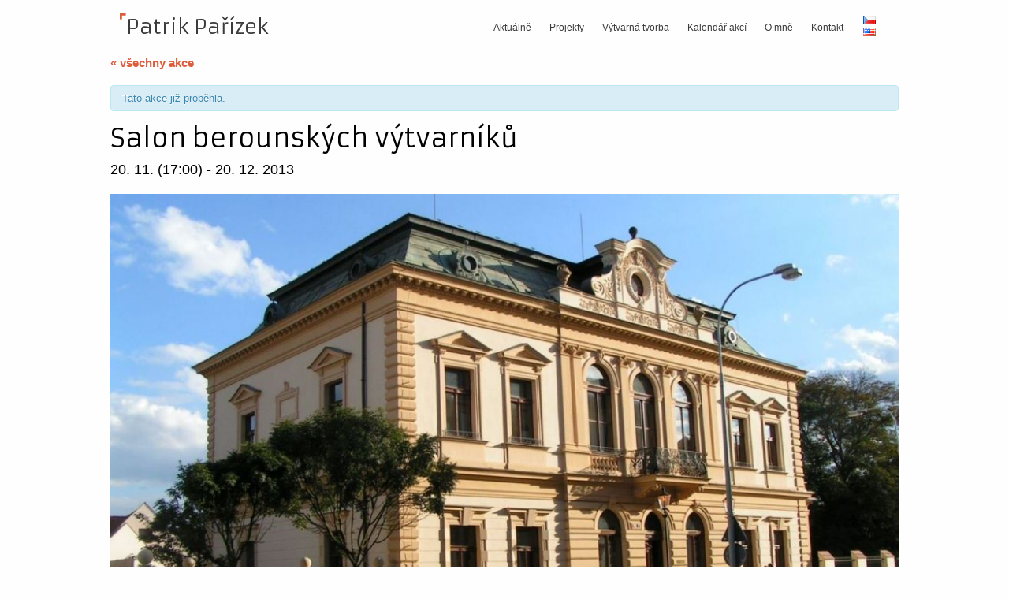

--- FILE ---
content_type: text/html; charset=UTF-8
request_url: https://patrikparizek.com/?tribe_events=salon-berounskych-vytvarniku
body_size: 12928
content:
<!DOCTYPE html>
<html lang="cs-CZ" prefix="og: http://ogp.me/ns# fb: http://ogp.me/ns/fb# article: http://ogp.me/ns/article#">
<head>
	<meta http-equiv="Content-Type" content="text/html; charset=UTF-8" />

	<title>Nadcházející akce | Salon berounských výtvarníků | Patrik Pařízek</title>

	<link rel="profile" href="http://gmpg.org/xfn/11" />
<link rel="author" href="https://plus.google.com/u/0/110486790856341431473" />
	<link rel="pingback" href="https://patrikparizek.com/xmlrpc.php" />

	<link rel="alternate" type="application/rss+xml" title="Patrik Pařízek &raquo; RSS zdroj" href="https://patrikparizek.com/?feed=rss2&#038;lang=cs" />
<link rel="alternate" type="application/rss+xml" title="Patrik Pařízek &raquo; RSS komentářů" href="https://patrikparizek.com/?feed=comments-rss2&#038;lang=cs" />
<link rel="alternate" type="text/calendar" title="Patrik Pařízek &raquo; iCal Feed" href="https://patrikparizek.com?post_type=tribe_events/?ical=1" />
<link rel="alternate" type="application/rss+xml" title="Patrik Pařízek &raquo; RSS komentářů pro Salon berounských výtvarníků" href="https://patrikparizek.com/?feed=rss2&#038;p=404" />
		<script type="text/javascript">
			window._wpemojiSettings = {"baseUrl":"https:\/\/s.w.org\/images\/core\/emoji\/72x72\/","ext":".png","source":{"concatemoji":"https:\/\/patrikparizek.com\/wp-includes\/js\/wp-emoji-release.min.js?ver=4.4.34"}};
			!function(e,n,t){var a;function i(e){var t=n.createElement("canvas"),a=t.getContext&&t.getContext("2d"),i=String.fromCharCode;return!(!a||!a.fillText)&&(a.textBaseline="top",a.font="600 32px Arial","flag"===e?(a.fillText(i(55356,56806,55356,56826),0,0),3e3<t.toDataURL().length):"diversity"===e?(a.fillText(i(55356,57221),0,0),t=a.getImageData(16,16,1,1).data,a.fillText(i(55356,57221,55356,57343),0,0),(t=a.getImageData(16,16,1,1).data)[0],t[1],t[2],t[3],!0):("simple"===e?a.fillText(i(55357,56835),0,0):a.fillText(i(55356,57135),0,0),0!==a.getImageData(16,16,1,1).data[0]))}function o(e){var t=n.createElement("script");t.src=e,t.type="text/javascript",n.getElementsByTagName("head")[0].appendChild(t)}t.supports={simple:i("simple"),flag:i("flag"),unicode8:i("unicode8"),diversity:i("diversity")},t.DOMReady=!1,t.readyCallback=function(){t.DOMReady=!0},t.supports.simple&&t.supports.flag&&t.supports.unicode8&&t.supports.diversity||(a=function(){t.readyCallback()},n.addEventListener?(n.addEventListener("DOMContentLoaded",a,!1),e.addEventListener("load",a,!1)):(e.attachEvent("onload",a),n.attachEvent("onreadystatechange",function(){"complete"===n.readyState&&t.readyCallback()})),(a=t.source||{}).concatemoji?o(a.concatemoji):a.wpemoji&&a.twemoji&&(o(a.twemoji),o(a.wpemoji)))}(window,document,window._wpemojiSettings);
		</script>
		<style type="text/css">
img.wp-smiley,
img.emoji {
	display: inline !important;
	border: none !important;
	box-shadow: none !important;
	height: 1em !important;
	width: 1em !important;
	margin: 0 .07em !important;
	vertical-align: -0.1em !important;
	background: none !important;
	padding: 0 !important;
}
</style>
	<style type="text/css" media="all">
		a{ color: #dc5c3b; }
			</style>
	<link rel='stylesheet' id='frm-forms-css'  href='https://patrikparizek.com/wp-content/plugins/formidable/css/frm_display.css?ver=1.07.04' type='text/css' media='all' />
<link rel='stylesheet' id='miniAudioPlayer-css'  href='https://patrikparizek.com/wp-content/plugins/wp-miniaudioplayer/css/miniplayer.css?ver=1.5.3' type='text/css' media='screen' />
<link rel='stylesheet' id='cff-css'  href='https://patrikparizek.com/wp-content/plugins/custom-facebook-feed/css/cff-style.css?ver=2.3.10' type='text/css' media='all' />
<link rel='stylesheet' id='cff-font-awesome-css'  href='//maxcdn.bootstrapcdn.com/font-awesome/4.2.0/css/font-awesome.min.css?ver=4.2.0' type='text/css' media='all' />
<link rel='stylesheet' id='esdc-css-css'  href='https://patrikparizek.com/wp-content/plugins/electric-studio-download-counter/css/esdc-dp.css?ver=4.4.34' type='text/css' media='all' />
<link rel='stylesheet' id='esdc-css-main-css'  href='https://patrikparizek.com/wp-content/plugins/electric-studio-download-counter/css/esdc-custom.css?ver=4.4.34' type='text/css' media='all' />
<link rel='stylesheet' id='tribe-events-custom-jquery-styles-css'  href='https://patrikparizek.com/wp-content/plugins/the-events-calendar/vendor/jquery/smoothness/jquery-ui-1.8.23.custom.css?ver=4.4.34' type='text/css' media='all' />
<link rel='stylesheet' id='tribe-events-full-calendar-style-css'  href='https://patrikparizek.com/wp-content/plugins/the-events-calendar/resources/tribe-events-full.min.css?ver=3.8.1' type='text/css' media='all' />
<link rel='stylesheet' id='tribe-events-calendar-style-css'  href='https://patrikparizek.com/wp-content/plugins/the-events-calendar/resources/tribe-events-theme.min.css?ver=3.8.1' type='text/css' media='all' />
<link rel='stylesheet' id='tribe-events-calendar-full-mobile-style-css'  href='https://patrikparizek.com/wp-content/plugins/the-events-calendar/resources/tribe-events-full-mobile.min.css?ver=3.8.1' type='text/css' media='only screen and (max-width: 768px)' />
<link rel='stylesheet' id='tribe-events-calendar-mobile-style-css'  href='https://patrikparizek.com/wp-content/plugins/the-events-calendar/resources/tribe-events-theme-mobile.min.css?ver=3.8.1' type='text/css' media='only screen and (max-width: 768px)' />
<link rel='stylesheet' id='ffwd_frontend-css'  href='https://patrikparizek.com/wp-content/plugins/wd-facebook-feed/css/ffwd_frontend.css?ver=1.0.21' type='text/css' media='all' />
<link rel='stylesheet' id='ffwd_font-awesome-css'  href='https://patrikparizek.com/wp-content/plugins/wd-facebook-feed/css/font-awesome/font-awesome.css?ver=4.4.0' type='text/css' media='all' />
<link rel='stylesheet' id='ffwd_mCustomScrollbar-css'  href='https://patrikparizek.com/wp-content/plugins/wd-facebook-feed/css/jquery.mCustomScrollbar.css?ver=1.0.21' type='text/css' media='all' />
<link rel='stylesheet' id='googlefonts-css'  href='https://fonts.googleapis.com/css?family=Armata:400&subset=latin-ext,latin' type='text/css' media='all' />
<link rel='stylesheet' id='snapshot-css'  href='https://patrikparizek.com/wp-content/themes/snapshot/style.css?ver=1.3' type='text/css' media='all' />
<link rel='stylesheet' id='metro_style_social_widget-css'  href='https://patrikparizek.com/wp-content/plugins/metro-style-social-widget/CSS/metro.css?ver=4.4.34' type='text/css' media='all' />
<link rel='stylesheet' id='tablepress-default-css'  href='https://patrikparizek.com/wp-content/tablepress-combined.min.css?ver=3' type='text/css' media='all' />
<link rel='stylesheet' id='lightboxStyle-css'  href='https://patrikparizek.com/wp-content/plugins/lightbox-plus/css/fancypants/colorbox.css?ver=2.6' type='text/css' media='screen' />
	<!--[if lt IE 9]>
	<script src="https://patrikparizek.com/wp-content/themes/snapshot/js/html5shiv.js" type="text/javascript"></script>
	<![endif]-->
	<!--[if (gte IE 6)&(lte IE 8)]>
	<script type="text/javascript" src="https://patrikparizek.com/wp-content/themes/snapshot/js/selectivizr.js"></script>
	<![endif]-->
	<script type='text/javascript' src='https://patrikparizek.com/wp-includes/js/jquery/jquery.js?ver=1.11.3'></script>
<script type='text/javascript' src='https://patrikparizek.com/wp-includes/js/jquery/jquery-migrate.min.js?ver=1.2.1'></script>
<script type='text/javascript' src='https://patrikparizek.com/wp-content/plugins/wp-miniaudioplayer/js/jquery.jplayer.min.js?ver=2.5.0'></script>
<script type='text/javascript' src='https://patrikparizek.com/wp-content/plugins/wp-miniaudioplayer/js/jquery.mb.miniPlayer.js?ver=1.5.3'></script>
<script type='text/javascript'>
/* <![CDATA[ */
var ESDC_JS = {"ajax_url":"https:\/\/patrikparizek.com\/wp-admin\/admin-ajax.php","count_nonce":"7aa3eb848f","ds_nonce":"9d83575aac","tracked":"[\"jpeg\",\"pdf\",\"doc\",\"wmv\",\"flv\",\"jpg\"]"};
/* ]]> */
</script>
<script type='text/javascript' src='https://patrikparizek.com/wp-content/plugins/electric-studio-download-counter/js/esdc.js?ver=4.4.34'></script>
<script type='text/javascript' src='https://patrikparizek.com/wp-content/plugins/the-events-calendar/vendor/jquery-resize/jquery.ba-resize.min.js?ver=1.1'></script>
<script type='text/javascript' src='https://patrikparizek.com/wp-content/plugins/the-events-calendar/resources/tribe-events.min.js?ver=3.8.1'></script>
<script type='text/javascript'>
/* <![CDATA[ */
var ffwd_frontend_text = {"comment_reply":"Reply","view":"View","more_comments":"more comments","year":"year","years":"years","hour":"hour","hours":"hours","months":"months","month":"month","weeks":"weeks","week":"week","days":"days","day":"day","minutes":"minutes","minute":"minute","seconds":"seconds","second":"second","ago":"ago","ajax_url":"https:\/\/patrikparizek.com\/wp-admin\/admin-ajax.php","and":"and","others":"others"};
/* ]]> */
</script>
<script type='text/javascript' src='https://patrikparizek.com/wp-content/plugins/wd-facebook-feed/js/ffwd_frontend.js?ver=1.0.21'></script>
<script type='text/javascript' src='https://patrikparizek.com/wp-content/plugins/wd-facebook-feed/js/jquery.mobile.js?ver=1.0.21'></script>
<script type='text/javascript' src='https://patrikparizek.com/wp-content/plugins/wd-facebook-feed/js/jquery.mCustomScrollbar.concat.min.js?ver=1.0.21'></script>
<script type='text/javascript' src='https://patrikparizek.com/wp-content/plugins/wd-facebook-feed/js/jquery.fullscreen-0.4.1.js?ver=0.4.1'></script>
<script type='text/javascript'>
/* <![CDATA[ */
var ffwd_objectL10n = {"ffwd_field_required":"field is required.","ffwd_mail_validation":"This is not a valid email address.","ffwd_search_result":"There are no images matching your search."};
/* ]]> */
</script>
<script type='text/javascript' src='https://patrikparizek.com/wp-content/plugins/wd-facebook-feed/js/ffwd_gallery_box.js?ver=1.0.21'></script>
<script type='text/javascript' src='https://patrikparizek.com/wp-content/themes/snapshot/js/jquery.imgpreload.min.js?ver=1.4'></script>
<script type='text/javascript' src='https://patrikparizek.com/wp-content/themes/snapshot/js/jquery.fitvids.min.js?ver=1.0'></script>
<script type='text/javascript'>
/* <![CDATA[ */
var snapshot = {"sliderLoaderUrl":"https:\/\/patrikparizek.com\/wp-content\/themes\/snapshot\/images\/slider-loader.gif","imageLoaderUrl":"https:\/\/patrikparizek.com\/wp-content\/themes\/snapshot\/images\/photo-loader.gif"};
/* ]]> */
</script>
<script type='text/javascript' src='https://patrikparizek.com/wp-content/themes/snapshot/js/snapshot.min.js?ver=1.3'></script>
<script type='text/javascript'>
/* <![CDATA[ */
var snapshotHome = {"sliderSpeed":"7500","transitionSpeed":"500","loaderUrl":"https:\/\/patrikparizek.com\/wp-content\/themes\/snapshot\/images\/slider-loader.gif"};
/* ]]> */
</script>
<script type='text/javascript' src='https://patrikparizek.com/wp-content/themes/snapshot/js/snapshot-home.min.js?ver=1.3'></script>
<script type='text/javascript' src='https://patrikparizek.com/wp-content/themes/snapshot/js/plusone.min.js?ver=1.3'></script>
<link rel='https://api.w.org/' href='https://patrikparizek.com/?rest_route=/' />
<link rel="EditURI" type="application/rsd+xml" title="RSD" href="https://patrikparizek.com/xmlrpc.php?rsd" />
<link rel="wlwmanifest" type="application/wlwmanifest+xml" href="https://patrikparizek.com/wp-includes/wlwmanifest.xml" /> 
<link rel='prev' title='Hodiny ze Schwarzwaldu' href='https://patrikparizek.com/?tribe_events=hodiny-ze-schwarzwaldu' />
<link rel='next' title='Čekání na tramvaj 2011' href='https://patrikparizek.com/?tribe_events=cekani-na-tramvaj-2011' />
<meta name="generator" content="WordPress 4.4.34" />
<link rel="canonical" href="https://patrikparizek.com/?tribe_events=salon-berounskych-vytvarniku" />
<link rel="alternate" type="application/json+oembed" href="https://patrikparizek.com/?rest_route=%2Foembed%2F1.0%2Fembed&#038;url=https%3A%2F%2Fpatrikparizek.com%2F%3Ftribe_events%3Dsalon-berounskych-vytvarniku" />
<link rel="alternate" type="text/xml+oembed" href="https://patrikparizek.com/?rest_route=%2Foembed%2F1.0%2Fembed&#038;url=https%3A%2F%2Fpatrikparizek.com%2F%3Ftribe_events%3Dsalon-berounskych-vytvarniku&#038;format=xml" />

<link rel="stylesheet" href="https://patrikparizek.com/wp-content/plugins/fv-wordpress-flowplayer/css/flowplayer.css?ver=2.1.52" type="text/css" media="screen" />



<style type="text/css">
	
	.flowplayer, flowplayer * { margin: 0 auto 28px auto; display: block; }
	.flowplayer .fp-controls { background-color: #333333 !important; }
	.flowplayer { background-color: #ffffff !important; }
	.flowplayer .fp-duration { color: #eeeeee !important; }
	.flowplayer .fp-elapsed { color: #eeeeee !important; }
	.flowplayer .fp-volumelevel { background-color: #c83416 !important; }  
	.flowplayer .fp-volumeslider { background-color: #eeeeee !important; }
	.flowplayer .fp-timeline { background-color: #666666 !important; }
	.flowplayer .fp-progress { background-color: #c83416 !important; }
	.flowplayer .fp-buffer { background-color: #eeeeee !important; }
	#content .flowplayer, .flowplayer { font-family: Tahoma, Geneva, sans-serif; }
	#content .flowplayer .fp-embed-code textarea, .flowplayer .fp-embed-code textarea { line-height: 1.4; white-space: pre-wrap; color: #eeeeee !important; height: 160px; font-size: 10px; }
	
	.fvplayer .mejs-container .mejs-controls { background: #333333!important; } 
	.fvplayer .mejs-controls .mejs-time-rail .mejs-time-current { background: #c83416!important; } 
	.fvplayer .mejs-controls .mejs-time-rail .mejs-time-loaded { background: #eeeeee!important; } 
	.fvplayer .mejs-horizontal-volume-current { background: #c83416!important; } 
	.fvplayer .me-cannotplay span { padding: 5px; }
	#content .fvplayer .mejs-container .mejs-controls div { font-family: Tahoma, Geneva, sans-serif; }

	.wpfp_custom_background { display: none; }	
	.wpfp_custom_popup { display: none; position: absolute; top: 10%; z-index: 2; text-align: center; width: 100%; color: #fff; }
	.is-finished .wpfp_custom_popup, .is-finished .wpfp_custom_background { display: block; }	
	.wpfp_custom_popup_content {  background: #333333; padding: 1% 5%; width: 65%; margin: 0 auto; }

	.wpfp_custom_ad { position: absolute; bottom: 10%; z-index: 2; width: 100%; }
.wpfp_custom_ad_content { background: white; margin: 0 auto; position: relative }	.wpfp_custom_ad { color: #888888; }
	.wpfp_custom_ad a { color: #ff3333 }
</style>
<style type='text/css' media='screen'>
	h1{ font-family:"Armata", arial, sans-serif;}
	h2{ font-family:"Armata", arial, sans-serif;}
</style>
<!-- fonts delivered by Wordpress Google Fonts, a plugin by Adrian3.com -->

<!-- ngfb meta tags begin -->
<!-- generated on 2026-01-19T07:58:25+00:00 for none -->
<meta name="ngfb:mark" content="ngfb meta tags begin"/>
<!-- generator:1 --><meta name="generator" content="NGFB 8.34.3-1/G"/>
<link rel="author" href="https://plus.google.com/110486790856341431473"/>
<link rel="publisher" href="https://plus.google.com/u/0/110486790856341431473"/>
<link rel="shortlink" href="https://patrikparizek.com/?p=404"/>
<meta property="og:url" content="https://patrikparizek.com/?tribe_events=salon-berounskych-vytvarniku"/>
<meta property="og:type" content="article"/>
<!-- article:author:1 --><meta property="article:author" content="https://plus.google.com/110486790856341431473"/>
<meta property="article:section" content="Art"/>
<meta property="article:published_time" content="2013-11-06T12:40:20+00:00"/>
<meta property="article:modified_time" content="2013-11-06T12:40:20+00:00"/>
<meta property="og:locale" content="cs_CZ"/>
<meta property="og:site_name" content="Patrik Pař&iacute;zek"/>
<meta property="og:title" content="Salon berounsk&yacute;ch v&yacute;tvarn&iacute;ků"/>
<meta property="og:description" content="&nbsp; Posledn&iacute; v&yacute;stavou sezony 2013 je tradičn&iacute; Salon berounsk&yacute;ch v&yacute;tvarn&iacute;ků. Kon&aacute; se jednou za dva roky a &uacute;častn&iacute; se ho mal&iacute;ři, sochaři a keramici, kteř&iacute; představuj&iacute; sv&aacute; d&iacute;la vytvořen&aacute; v obdob&iacute; posledn&iacute;ch dvou let, tj. od posledn&iacute;ho Salonu. Leto&scaron;n&iacute; Salon je v pořad&iacute; již sedm&yacute; konan&yacute; v prostor&aacute;ch..."/>
<meta property="article:publisher" content="https://plus.google.com/u/0/110486790856341431473"/>
<!-- og:image:1 --><meta property="og:image:secure_url" content="https://patrikparizek.com/wp-content/uploads/2013/11/Duslova-vila-v-Beroun%C4%9B-300x300.jpg"/>
<!-- og:image:1 --><meta property="og:image" content="http://patrikparizek.com/wp-content/uploads/2013/11/Duslova-vila-v-Beroun%C4%9B-300x300.jpg"/>
<!-- og:image:1 --><meta property="og:image:width" content="300"/>
<!-- og:image:1 --><meta property="og:image:height" content="300"/>
<meta name="twitter:domain" content="patrikparizek.com"/>
<meta name="twitter:title" content="Salon berounsk&yacute;ch v&yacute;tvarn&iacute;ků"/>
<meta name="twitter:description" content="&nbsp; Posledn&iacute; v&yacute;stavou sezony 2013 je tradičn&iacute; Salon berounsk&yacute;ch v&yacute;tvarn&iacute;ků. Kon&aacute; se jednou za dva roky a &uacute;častn&iacute; se ho mal&iacute;ři, sochaři a keramici, kteř&iacute; představuj&iacute; sv&aacute; d&iacute;la vytvořen&aacute; v obdob&iacute;..."/>
<meta name="twitter:creator" content="@uceniumenim"/>
<meta name="twitter:card" content="summary_large_image"/>
<meta name="twitter:image" content="https://patrikparizek.com/wp-content/uploads/2013/11/Duslova-vila-v-Beroun%C4%9B-300x168.jpg"/>
<meta itemprop="url" content="https://patrikparizek.com/?tribe_events=salon-berounskych-vytvarniku"/>
<meta itemprop="name" content="Salon berounsk&yacute;ch v&yacute;tvarn&iacute;ků"/>
<meta itemprop="description" content="&nbsp; Posledn&iacute; v&yacute;stavou sezony 2013 je tradičn&iacute; Salon berounsk&yacute;ch v&yacute;tvarn&iacute;ků. Kon&aacute; se jednou za dva roky a &uacute;častn&iacute; se ho mal&iacute;ři, sochaři a keramici, kteř&iacute; představuj&iacute; sv&aacute; d&iacute;la vytvořen&aacute; v obdob&iacute; posledn&iacute;ch dvou let, tj. od posledn&iacute;ho Salonu. Leto&scaron;n&iacute;..."/>
<noscript itemprop="image" itemscope itemtype="http://schema.org/ImageObject">
	<meta itemprop="url" content="https://patrikparizek.com/wp-content/uploads/2013/11/Duslova-vila-v-Beroun%C4%9B-800x449.jpg"/>
	<meta itemprop="width" content="800"/>
	<meta itemprop="height" content="449"/>
</noscript>
<meta name="ngfb:mark" content="ngfb meta tags end"/>
<!-- ngfb meta tags end -->

<script type="text/javascript" id="ngfb-header-script">
	window.___gcfg = { lang: "en-US" };
	function ngfb_insert_js( script_id, url, async ) {
		if ( document.getElementById( script_id + "-js" ) ) return;
		var async = typeof async !== "undefined" ? async : true;
		var script_pos = document.getElementById( script_id );
		var js = document.createElement( "script" );
		js.id = script_id + "-js";
		js.async = async;
		js.type = "text/javascript";
		js.language = "JavaScript";
		js.src = url;
		script_pos.parentNode.insertBefore( js, script_pos );
	};
</script>
<!-- ngfb header javascript begin -->
<!-- generated on 2026-01-19T07:58:25+00:00 -->
<!-- ngfb header javascript end -->
</head>

<body class="single single-tribe_events postid-404 siteorigin-panels tribe-filter-live tribe-bar-is-disabled events-single tribe-theme-snapshot tribe-events-page-template">

<div id="top-area">
	<div class="container">
		<div id="top-area-wrapper">
			<div id="logo">
				<a href="https://patrikparizek.com/?page_id=1100" title="Patrik Pařízek - umění, historie, muzejní pedagogika">
											<h1><em></em>Patrik Pařízek</h1>
									</a>
			</div>
	
			<div id="menu-main-menu-container" class="menu-menu-container"><ul id="menu-main-menu" class="menu"><li id="menu-item-504" class="menu-item menu-item-type-post_type menu-item-object-page menu-item-has-children menu-item-504"><a href="https://patrikparizek.com/?page_id=492">Aktuálně</a>
<ul class='sub-menu'><div class='sub-wrapper'><div class='pointer'></div>
	<li id="menu-item-545" class="menu-item menu-item-type-taxonomy menu-item-object-category menu-item-545"><a href="https://patrikparizek.com/?cat=18">Reporty</a></li>
</div></ul>
</li>
<li id="menu-item-463" class="menu-item menu-item-type-post_type menu-item-object-page menu-item-has-children menu-item-463"><a href="https://patrikparizek.com/?page_id=436">Projekty</a>
<ul class='sub-menu'><div class='sub-wrapper'><div class='pointer'></div>
	<li id="menu-item-314" class="menu-item menu-item-type-taxonomy menu-item-object-category menu-item-314"><a href="https://patrikparizek.com/?cat=16">Fotografie</a></li>
</div></ul>
</li>
<li id="menu-item-88" class="menu-item menu-item-type-taxonomy menu-item-object-category menu-item-88"><a href="https://patrikparizek.com/?cat=10">Výtvarná tvorba</a></li>
<li id="menu-item-30" class="menu-item menu-item-type-custom menu-item-object-custom menu-item-has-children menu-item-30"><a href="http://patrikparizek.com/?post_type=tribe_events&#038;eventDisplay=month">Kalendář akcí</a>
<ul class='sub-menu'><div class='sub-wrapper'><div class='pointer'></div>
	<li id="menu-item-104" class="menu-item menu-item-type-taxonomy menu-item-object-tribe_events_cat menu-item-104"><a href="https://patrikparizek.com/?tribe_events_cat=akce">Akce</a></li>
	<li id="menu-item-107" class="menu-item menu-item-type-taxonomy menu-item-object-tribe_events_cat current-tribe_events-ancestor current-menu-parent current-tribe_events-parent menu-item-107"><a href="https://patrikparizek.com/?tribe_events_cat=vystavy">Výstavy</a></li>
	<li id="menu-item-1274" class="menu-item menu-item-type-post_type menu-item-object-page menu-item-1274"><a href="https://patrikparizek.com/?page_id=1265">Realizované výstavy a akce</a></li>
</div></ul>
</li>
<li id="menu-item-28" class="menu-item menu-item-type-post_type menu-item-object-page menu-item-28"><a href="https://patrikparizek.com/?page_id=10">O mně</a></li>
<li id="menu-item-29" class="menu-item menu-item-type-post_type menu-item-object-page menu-item-29"><a href="https://patrikparizek.com/?page_id=2">Kontakt</a></li>
</ul></div><ul>	<li class="lang-item lang-item-2 lang-item-cs current-lang"><a hreflang="cs" href="https://patrikparizek.com/?tribe_events=salon-berounskych-vytvarniku"><img src="https://patrikparizek.com/wp-content/plugins/polylang/flags/cs_CZ.png" title="Čeština" alt="Čeština" /></a></li>
	<li class="lang-item lang-item-3 lang-item-en no-translation"><a hreflang="en" href="https://patrikparizek.com/?page_id=1105"><img src="https://patrikparizek.com/wp-content/plugins/polylang/flags/en_US.png" title="English" alt="English" /></a></li>
</ul>
		</div>
	</div>
</div>

	<div id="tribe-events-pg-template">
		<div id="tribe-events" class="tribe-no-js" data-live_ajax="1" data-datepicker_format="3" data-category=""><div class="tribe-events-before-html"></div><span class="tribe-events-ajax-loading"><img class="tribe-events-spinner-medium" src="https://patrikparizek.com/wp-content/plugins/the-events-calendar/resources/images/tribe-loading.gif" alt="Načítání akcí" /></span>		
<div id="tribe-events-content" class="tribe-events-single vevent hentry">

	<p class="tribe-events-back">
		<a href="https://patrikparizek.com?post_type=tribe_events"> &laquo; všechny akce</a>
	</p>

	<!-- Notices -->
	<div class="tribe-events-notices"><ul><li>Tato akce již proběhla.</li></ul></div>
	<h2 class="tribe-events-single-event-title summary entry-title">Salon berounských výtvarníků</h2>
	<div class="tribe-events-schedule updated published tribe-clearfix">
		
<h3>20. 11. (17:00) - 20. 12. 2013</h3>
			</div>

	<!-- Event header -->
	<div id="tribe-events-header"  data-title="Nadcházející akce | Salon berounských výtvarníků | Patrik Pařízek">
		<!-- Navigation -->
		<h3 class="tribe-events-visuallyhidden">Navigace pro akce</h3>
		<ul class="tribe-events-sub-nav">
			<li class="tribe-events-nav-previous"><a href="https://patrikparizek.com/?tribe_events=patrik-parizek-mezi-obrazy-a-objekty"><span>&laquo;</span> Patrik Pařízek - mezi obrazy a objekty</a></li>
			<li class="tribe-events-nav-next"><a href="https://patrikparizek.com/?tribe_events=hodiny-ze-schwarzwaldu">Hodiny ze Schwarzwaldu <span>&raquo;</span></a></li>
		</ul>
		<!-- .tribe-events-sub-nav -->
	</div>
	<!-- #tribe-events-header -->

			<div id="post-404" class="post-404 tribe_events type-tribe_events status-publish has-post-thumbnail tribe_events_cat-vystavy cat_vystavy">
			<!-- Event featured image, but exclude link -->
			<div class="tribe-events-event-image"><img src="https://patrikparizek.com/wp-content/uploads/2013/11/Duslova-vila-v-Berouně.jpg" title="Salon berounských výtvarníků" /></div>
			<!-- Event content -->
						<div class="tribe-events-single-event-description tribe-events-content entry-content description">
				<p>&nbsp;</p>
<p>Poslední výstavou sezony 2013 je tradiční <strong>Salon berounských výtvarníků</strong>. Koná se jednou za dva roky a účastní se ho malíři, sochaři a keramici, kteří představují svá díla vytvořená v období posledních dvou let, tj. od posledního Salonu. Letošní Salon je v pořadí již sedmý konaný v prostorách městské galerie. Zájem o představení své současné tvorby projevuje stále více výtvarníků. Poprvé se zúčastnilo výstavy deset výtvarníků, o dva roky později jich už bylo devatenáct a v dalších letech přesáhl počet zájemců dvacítku. Stejně jako v předchozích ročnících jsme i letos dali společný prostor výtvarníkům mladé, střední i starší generace. Pro návštěvníky bude jistě zajímavé srovnávat vzájemné střetávání odlišných forem a autorských přístupů. Na této výstavě je zastoupena rozsáhlá a kvalitní kolekce děl, která zahrnuje široký výběr a jedinečnou variabilitu výtvarných technik, materiálů i témat.</p>
<p>Každý ze zúčastněných zvolil takovou techniku, která nejvíce vyhovuje jeho naturelu a dává mu nejlepší možnost poodhalit návštěvníkovi kousek ze svého „já“, rozdělit se s ním o své zážitky, sny a přání. Zastoupena je tvorba krajinářská, kde oblíbenou techniku představují olejomalba a akvarel, setkáme se i s využitím počítačové grafiky. Výstavu doplní sochy, dřevořezby i keramika. Na letošním berounském Salonu se podařilo vytvořit originální celek, ve kterém se vystavená díla buď harmonicky doplňují a vzájemně prolínají, nebo vytvářejí naopak zajímavý, ale nerušivý protiklad. V  tak širokém výběru si každý z návštěvníků najde alespoň jedno dílo, které ho v dnešní uspěchané a konzumem prosycené době potěší u srdce a zahřeje na duši.</p>
<p>Do berounského salonu jsme se zapojil malbou hrobky posledních majitelů zámku.</p>

<!-- ngfb content-buttons begin -->
<!-- generated on 2026-01-19T07:58:25+00:00 -->
<div class="ngfb-content-buttons">
<div class="ngfb-buttons cs_CZ">
<!-- Email Button --><div class="css-button email-button">
  <a href="mailto:?subject=Share:%20Salon%20berounsk%C3%BDch%20v%C3%BDtvarn%C3%ADk%C5%AF&body=%C2%A0%20Posledn%C3%AD%20v%C3%BDstavou%20sezony%202013%20je%20tradi%C4%8Dn%C3%AD%20Salon%20berounsk%C3%BDch%20v%C3%BDtvarn%C3%ADk%C5%AF.%20Kon%C3%A1%20se%20jednou%20za%20dva%20roky%20a%20%C3%BA%C4%8Dastn%C3%AD%20se%20ho%20mal%C3%AD%C5%99i%2C%20socha%C5%99i%20a%20keramici%2C%20kte%C5%99%C3%AD%20p%C5%99edstavuj%C3%AD%20sv%C3%A1%20d%C3%ADla%20vytvo%C5%99en%C3%A1%20v%20obdob%C3%AD%20posledn%C3%ADch%20dvou%20let%2C%20tj.%20od%20posledn%C3%ADho%20Salonu.%20Leto%C5%A1n%C3%AD%20Salon%20je%20v%20po%C5%99ad%C3%AD%20ji%C5%BE%20sedm%C3%BD%20konan%C3%BD%20v%20prostor%C3%A1ch%20m%C4%9Bstsk%C3%A9%20galerie.%20Z%C3%A1jem%20o%20p%C5%99edstaven%C3%AD%20sv%C3%A9%20sou%C4%8Dasn%C3%A9%20tvorby%20projevuje%20st%C3%A1le%20v%C3%ADce%20v%C3%BDtvarn%C3%ADk%C5%AF.%20Poprv%C3%A9%20se%20z%C3%BA%C4%8Dastnilo%20v%C3%BDstavy%20deset%20v%C3%BDtvarn%C3%ADk%C5%AF%2C%20o%20dva%20roky%20pozd%C4%9Bji%20jich%20u%C5%BE%20bylo%20devaten%C3%A1ct%20a%20v%20dal%C5%A1%C3%ADch%20letech...%0D%0A%0D%0AShared%20from%20https://patrikparizek.com/?tribe_events=salon-berounskych-vytvarniku%0D%0A">
    <span class="ngfb-icon">
      <svg xmlns="http://www.w3.org/2000/svg" width="9" height="9" viewBox="0 0 28 28">
        <path d="M20.11 26.147c-2.335 1.05-4.36 1.4-7.124 1.4C6.524 27.548.84 22.916.84 15.284.84 7.343 6.602.45 15.4.45c6.854 0 11.8 4.7 11.8 11.252 0 5.684-3.193 9.265-7.398 9.3-1.83 0-3.153-.934-3.347-2.997h-.077c-1.208 1.986-2.96 2.997-5.023 2.997-2.532 0-4.36-1.868-4.36-5.062 0-4.75 3.503-9.07 9.11-9.07 1.713 0 3.7.4 4.6.972l-1.17 7.203c-.387 2.298-.115 3.3 1 3.4 1.674 0 3.774-2.102 3.774-6.58 0-5.06-3.27-8.994-9.304-8.994C9.05 2.87 3.83 7.545 3.83 14.97c0 6.5 4.2 10.2 10 10.202 1.987 0 4.09-.43 5.647-1.245l.634 2.22zM16.647 10.1c-.31-.078-.7-.155-1.207-.155-2.572 0-4.596 2.53-4.596 5.53 0 1.5.7 2.4 1.9 2.4 1.44 0 2.96-1.83 3.31-4.088l.592-3.72z" />
      </svg>
    </span>
    <span class="ngfb-text"></span>
  </a>
</div>
</div><!-- .ngfb-buttons.cs_CZ -->
</div><!-- .ngfb-content-buttons -->
<!-- ngfb content-buttons end -->

			</div>
			<!-- .tribe-events-single-event-description -->
			<div class="tribe-events-cal-links"><a class="tribe-events-gcal tribe-events-button" href="http://www.google.com/calendar/event?action=TEMPLATE&#038;text=Salon+berounsk%C3%BDch+v%C3%BDtvarn%C3%ADk%C5%AF&#038;dates=20131120T170000/20131220T170000&#038;details=%3Cp%3E%26nbsp%3B%3C%2Fp%3E%3Cp%3EPosledn%C3%AD+v%C3%BDstavou+sezony+2013+je+tradi%C4%8Dn%C3%AD+Salon+berounsk%C3%BDch+v%C3%BDtvarn%C3%ADk%C5%AF.+Kon%C3%A1+se+jednou+za+dva+roky+a+%C3%BA%C4%8Dastn%C3%AD+se+ho+mal%C3%AD%C5%99i%2C+socha%C5%99i+a+keramici%2C+kte%C5%99%C3%AD+p%C5%99edstavuj%C3%AD+sv%C3%A1+d%C3%ADla+vytvo%C5%99en%C3%A1+v%C2%A0obdob%C3%AD+posledn%C3%ADch+dvou+let%2C+tj.+od+posledn%C3%ADho+Salonu.+Leto%C5%A1n%C3%AD+Salon+je+v%C2%A0po%C5%99ad%C3%AD+ji%C5%BE+sedm%C3%BD+konan%C3%BD+v%C2%A0prostor%C3%A1ch+m%C4%9Bstsk%C3%A9+galerie.+Z%C3%A1jem+o+p%C5%99edstaven%C3%AD+sv%C3%A9+sou%C4%8Dasn%C3%A9+tvorby+projevuje+st%C3%A1le+v%C3%ADce+v%C3%BDtvarn%C3%ADk%C5%AF.+Poprv%C3%A9+se+z%C3%BA%C4%8Dastnilo+v%C3%BDstavy+deset+v%C3%BDtvarn%C3%ADk%C5%AF%2C+o+dva+roky+pozd%C4%9Bji+jich+u%C5%BE+bylo+devaten%C3%A1ct+a+v%C2%A0dal%C5%A1%C3%ADch+letech+p%C5%99es%C3%A1hl+po%C4%8Det+z%C3%A1jemc%C5%AF+dvac%C3%ADtku.+Stejn%C4%9B+jako+v%C2%A0p%C5%99edchoz%C3%ADch+ro%C4%8Dn%C3%ADc%C3%ADch+jsme+i+letos+dali+spole%C4%8Dn%C3%BD+prostor+v%C3%BDtvarn%C3%ADk%C5%AFm+mlad%C3%A9%2C+st%C5%99edn%C3%AD+i+star%C5%A1%C3%AD+generace.+Pro+n%C3%A1v%C5%A1t%C4%9Bvn%C3%ADky+bude+jist%C4%9B+zaj%C3%ADmav%C3%A9+srovn%C3%A1vat+vz%C3%A1jemn%C3%A9+st%C5%99et%C3%A1v%C3%A1n%C3%AD+odli%C5%A1n%C3%BDch+forem+a+autorsk%C3%BDch+p%C5%99%C3%ADstup%C5%AF.+Na+t%C3%A9to+v%C3%BDstav%C4%9B+je+zastoupena+rozs%C3%A1hl%C3%A1+a+kvalitn%C3%AD+kolekce+d%C4%9Bl%2C+kter%C3%A1+zahrnuje+%C5%A1irok%C3%BD+v%C3%BDb%C4%9Br+a+jedine%C4%8Dnou+variabilitu+v%C3%BDtva+%28View+Full+Event+Description+Here%3A+https%3A%2F%2Fpatrikparizek.com%2F%3Ftribe_events%3Dsalon-berounskych-vytvarniku%29%3C%2Fp%3E%3C%21--+ngfb+content-buttons+begin+--%3E%3C%21--+generated+on+2026-01-19T07%3A58%3A25%2B00%3A00+--%3E%3Cdiv+class%3D%22ngfb-content-buttons%22%3E%3Cdiv+class%3D%22ngfb-buttons+cs_CZ%22%3E%3C%21--+Email+Button+--%3E%3Cdiv+class%3D%22css-button+email-button%22%3E++%3Ca+href%3D%22mailto%3A%3Fsubject%3DShare%3A%2520Salon%2520berounsk%25C3%25BDch%2520v%25C3%25BDtvarn%25C3%25ADk%25C5%25AF%26body%3D%25C2%25A0%2520Posledn%25C3%25AD%2520v%25C3%25BDstavou%2520sezony%25202013%2520je%2520tradi%25C4%258Dn%25C3%25AD%2520Salon%2520berounsk%25C3%25BDch%2520v%25C3%25BDtvarn%25C3%25ADk%25C5%25AF.%2520Kon%25C3%25A1%2520se%2520jednou%2520za%2520dva%2520roky%2520a%2520%25C3%25BA%25C4%258Dastn%25C3%25AD%2520se%2520ho%2520mal%25C3%25AD%25C5%2599i%252C%2520socha%25C5%2599i%2520a%2520keramici%252C%2520kte%25C5%2599%25C3%25AD%2520p%25C5%2599edstavuj%25C3%25AD%2520sv%25C3%25A1%2520d%25C3%25ADla%2520vytvo%25C5%2599en%25C3%25A1%2520v%2520obdob%25C3%25AD%2520posledn%25C3%25ADch%2520dvou%2520let%252C%2520tj.%2520od%2520posledn%25C3%25ADho%2520Salonu.%2520Leto%25C5%25A1n%25C3%25AD%2520Salon%2520je%2520v%2520po%25C5%2599ad%25C3%25AD%2520ji%25C5%25BE%2520sedm%25C3%25BD%2520konan%25C3%25BD%2520v%2520prostor%25C3%25A1ch%2520m%25C4%259Bstsk%25C3%25A9%2520galerie.%2520Z%25C3%25A1jem%2520o%2520p%25C5%2599edstaven%25C3%25AD%2520sv%25C3%25A9%2520sou%25C4%258Dasn%25C3%25A9%2520tvorby%2520projevuje%2520st%25C3%25A1le%2520v%25C3%25ADce%2520v%25C3%25BDtvarn%25C3%25ADk%25C5%25AF.%2520Poprv%25C3%25A9%2520se%2520z%25C3%25BA%25C4%258Dastnilo%2520v%25C3%25BDstavy%2520deset%2520v%25C3%25BDtvarn%25C3%25ADk%25C5%25AF%252C%2520o%2520dva%2520roky%2520pozd%25C4%259Bji%2520jich%2520u%25C5%25BE%2520bylo%2520devaten%25C3%25A1ct%2520a%2520v%2520dal%25C5%25A1%25C3%25ADch%2520letech...%250D%250A%250D%250AShared%2520from%2520https%3A%2F%2Fpatrikparizek.com%2F%3Ftribe_events%3Dsalon-berounskych-vytvarniku%250D%250A%22%3E++++%3Cspan+class%3D%22ngfb-icon%22%3E++++++%3Csvg+xmlns%3D%22http%3A%2F%2Fwww.w3.org%2F2000%2Fsvg%22+width%3D%229%22+height%3D%229%22+viewBox%3D%220+0+28+28%22%3E++++++++%3Cpath+d%3D%22M20.11+26.147c-2.335+1.05-4.36+1.4-7.124+1.4C6.524+27.548.84+22.916.84+15.284.84+7.343+6.602.45+15.4.45c6.854+0+11.8+4.7+11.8+11.252+0+5.684-3.193+9.265-7.398+9.3-1.83+0-3.153-.934-3.347-2.997h-.077c-1.208+1.986-2.96+2.997-5.023+2.997-2.532+0-4.36-1.868-4.36-5.062+0-4.75+3.503-9.07+9.11-9.07+1.713+0+3.7.4+4.6.972l-1.17+7.203c-.387+2.298-.115+3.3+1+3.4+1.674+0+3.774-2.102+3.774-6.58+0-5.06-3.27-8.994-9.304-8.994C9.05+2.87+3.83+7.545+3.83+14.97c0+6.5+4.2+10.2+10+10.202+1.987+0+4.09-.43+5.647-1.245l.634+2.22zM16.647+10.1c-.31-.078-.7-.155-1.207-.155-2.572+0-4.596+2.53-4.596+5.53+0+1.5.7+2.4+1.9+2.4+1.44+0+2.96-1.83+3.31-4.088l.592-3.72z%22+%2F%3E++++++%3C%2Fsvg%3E++++%3C%2Fspan%3E++++%3Cspan+class%3D%22ngfb-text%22%3E%3C%2Fspan%3E++%3C%2Fa%3E%3C%2Fdiv%3E%3C%2Fdiv%3E%3C%21--+.ngfb-buttons.cs_CZ+--%3E%3C%2Fdiv%3E%3C%21--+.ngfb-content-buttons+--%3E%3C%21--+ngfb+content-buttons+end+--%3E&#038;location=T%C5%99%C3%ADda+politick%C3%BDch+v%C4%9Bz%C5%88%C5%AF+203%2C+Beroun%2C+St%C5%99edo%C4%8Desk%C3%BD+kraj%2C+26601%2C+%C4%8Cesk%C3%A1+republika&#038;sprop=website:https://patrikparizek.com&#038;trp=false" title="Add to Google Calendar">+ Google Calendar</a><a class="tribe-events-ical tribe-events-button" href="https://patrikparizek.com?post_type=tribe_events/?ical=1" title="Download .ics file" >+ iCal Export</a></div><!-- .tribe-events-cal-links -->
			<!-- Event meta -->
						
	<div class="tribe-events-single-section tribe-events-event-meta primary tribe-clearfix">


<div class="tribe-events-meta-group tribe-events-meta-group-details">
	<h3 class="tribe-events-single-section-title"> Podrobnosti </h3>
	<dl>

		
			<dt> Zahájení: </dt>
			<dd>
				<abbr class="tribe-events-abbr updated published dtstart" title="2013-11-20"> 20. 11. 2013, 17:00 </abbr>
			</dd>

			<dt> Ukončení: </dt>
			<dd>
				<abbr class="tribe-events-abbr dtend" title="2013-12-20"> 20. 12. 2013, 17:00 </abbr>
			</dd>

		
		
		<dt>Rubrika akcí:</dt> <dd class="tribe-events-event-categories"><a href="https://patrikparizek.com/?tribe_events_cat=vystavy" rel="tag">Výstavy</a></dd>
		
		
			</dl>
</div>
<div class="tribe-events-meta-group tribe-events-meta-group-organizer">
	<h3 class="tribe-events-single-section-title"> Pořadatel </h3>
	<dl>
		
		<dd class="fn org"> Městská galerie Beroun </dd>

		
		
		
			</dl>
</div>
	</div>


			<div class="tribe-events-single-section tribe-events-event-meta secondary tribe-clearfix">
		
<div class="tribe-events-meta-group tribe-events-meta-group-venue">
	<h3 class="tribe-events-single-section-title"> Místo konání </h3>
	<dl>
		
		<dd class="author fn org"> Duslova vila </dd>

		<dd class="location"><address class="tribe-events-address"><span class="adr">

<span class="street-address">Třída politických vězňů 203</span><span class="delimiter">,</span>  <span class="locality">Beroun</span><span class="delimiter">,</span>  <abbr class="region tribe-events-abbr" title="Středočeský kraj">Středočeský kraj</abbr> <span class="postal-code">26601</span> <span class="country-name">Česká republika</span></span></address> <a class="tribe-events-gmap" href="http://maps.google.com/maps?f=q&#038;source=s_q&#038;hl=en&#038;geocode=&#038;q=T%C5%99%C3%ADda+politick%C3%BDch+v%C4%9Bz%C5%88%C5%AF+203+Beroun+St%C5%99edo%C4%8Desk%C3%BD+kraj+26601+%C4%8Cesk%C3%A1+republika" title="Klikněte pro zobrazení ve službě Mapy Google" target="_blank">+ Mapa Google</a> </dd>
		
		
			</dl>
</div>
<div class="tribe-events-venue-map">
	<div id="tribe-events-gmap-0" style="height: 350px; width: 100%"></div><!-- #tribe-events-gmap-0 -->
</div>			</div>
						</div> <!-- #post-x -->
		

				<div id="respond" class="comment-respond">
			<h3 id="reply-title" class="comment-reply-title">Napsat komentář <small><a rel="nofollow" id="cancel-comment-reply-link" href="/?tribe_events=salon-berounskych-vytvarniku#respond" style="display:none;">Zrušit odpověď na komentář</a></small></h3>				<form action="https://patrikparizek.com/wp-comments-post.php" method="post" id="commentform" class="comment-form">
					<p class="comment-notes"><span id="email-notes">Vaše e-mailová adresa nebude zveřejněna.</span> Vyžadované informace jsou označeny <span class="required">*</span></p><textarea id="comment" name="comment" cols="45" rows="8" required="required"></textarea><p class="comment-form-author"><label for="author">Name</label><input id="author" name="author" type="text" value="" size="30" required='required' /></p>
<p class="comment-form-email"><label for="email">Email</label><input id="email" name="email" type="text" value="" size="30" required='required' /></p>
<p class="comment-form-url"><label for="url">Website</label><input id="url" name="url" type="text" value="" size="30" /></p>
<p class="form-submit"><input name="submit" type="submit" id="submit" class="submit" value="Odeslat komentář" /> <input type='hidden' name='comment_post_ID' value='404' id='comment_post_ID' />
<input type='hidden' name='comment_parent' id='comment_parent' value='0' />
</p><p style="display: none;"><input type="hidden" id="akismet_comment_nonce" name="akismet_comment_nonce" value="680c5cba92" /></p>				</form>
					</div><!-- #respond -->
			
	<!-- Event footer -->
	<div id="tribe-events-footer">
		<!-- Navigation -->
		<!-- Navigation -->
		<h3 class="tribe-events-visuallyhidden">Navigace pro akce</h3>
		<ul class="tribe-events-sub-nav">
			<li class="tribe-events-nav-previous"><a href="https://patrikparizek.com/?tribe_events=patrik-parizek-mezi-obrazy-a-objekty"><span>&laquo;</span> Patrik Pařízek - mezi obrazy a objekty</a></li>
			<li class="tribe-events-nav-next"><a href="https://patrikparizek.com/?tribe_events=hodiny-ze-schwarzwaldu">Hodiny ze Schwarzwaldu <span>&raquo;</span></a></li>
		</ul>
		<!-- .tribe-events-sub-nav -->
	</div>
	<!-- #tribe-events-footer -->

</div><!-- #tribe-events-content -->
		<div class="tribe-events-after-html"></div></div><!-- #tribe-events -->	</div> <!-- #tribe-events-pg-template -->
<div id="footer">
	<div class="container">
		<ul class="widgets">
			<li id="search-2" class="widget widget_search" style="width:50%" ><form role="search" method="get" id="searchform" class="searchform" action="https://patrikparizek.com/">
				<div>
					<label class="screen-reader-text" for="s">Vyhledávání</label>
					<input type="text" value="" name="s" id="s" />
					<input type="submit" id="searchsubmit" value="Hledat" />
				</div>
			<input type="hidden" name="lang" value="cs" /></form></li>
<li id="polylang-2" class="widget widget_polylang" style="width:50%" ><ul>
	<li class="lang-item lang-item-2 lang-item-cs current-lang no-translation"><a hreflang="cs" href="https://patrikparizek.com/?page_id=1100"><img src="https://patrikparizek.com/wp-content/plugins/polylang/flags/cs_CZ.png" title="Čeština" alt="Čeština" /></a></li>
	<li class="lang-item lang-item-3 lang-item-en no-translation"><a hreflang="en" href="https://patrikparizek.com/?page_id=1105"><img src="https://patrikparizek.com/wp-content/plugins/polylang/flags/en_US.png" title="English" alt="English" /></a></li>
</ul>
</li>
		</ul>
		<div class="clear"></div>
		
		<div id="footer-copyright">
							<div class="designer">
					Theme By <a href="http://siteorigin.com">SiteOrigin</a>				</div>
							
			<div class="owner">
				Copyright © <a href="https://plus.google.com/u/0/110486790856341431473">Mgr. Patrik Pařízek</a>
			</div>
			<div class="clear"></div>
		</div>
	</div>
</div>
<!-- Custom Facebook Feed JS -->
<script type="text/javascript">
var cfflinkhashtags = "false";
</script>
<!-- This website uses Linkable Title Html And Php Widget v1.2.6 Wordpress plugin developed by PepLamb (PepLamb.com) --><!-- YouTube Feed JS -->
<script type="text/javascript">

</script>
<!-- Lightbox Plus ColorBox v2.6/1.3.32 - 2013.01.24 - Message: 0-->
<script type="text/javascript">
jQuery(document).ready(function($){
  $("a[rel*=lightbox]").colorbox({transition:"fade",speed:0,width:"75%",height:"75%",innerWidth:false,innerHeight:false,initialWidth:false,initialHeight:false,maxWidth:false,maxHeight:false,opacity:0,preloading:false,current:" {current}  {total}",previous:"předchozí",next:"následující",close:"zavřít",overlayClose:false,loop:false,scrolling:false,top:false,right:false,bottom:false,left:false});
});
</script>
<script type='text/javascript' src='https://patrikparizek.com/wp-content/plugins/custom-facebook-feed/js/cff-scripts.js?ver=2.3.10'></script>
<script type='text/javascript' src='https://patrikparizek.com/wp-includes/js/jquery/ui/core.min.js?ver=1.11.4'></script>
<script type='text/javascript' src='https://patrikparizek.com/wp-includes/js/jquery/ui/datepicker.min.js?ver=1.11.4'></script>
<script type='text/javascript'>
/* <![CDATA[ */
var fv_flowplayer_playlists = [];
var fv_fp_ajaxurl = "https:\/\/patrikparizek.com\/wp-admin\/admin-ajax.php";
var fv_flowplayer_conf = {"embed":{"library":"\/\/patrikparizek.com\/wp-content\/plugins\/fv-wordpress-flowplayer\/flowplayer\/fv-flowplayer.min.js","script":"\/\/patrikparizek.com\/wp-content\/plugins\/fv-wordpress-flowplayer\/flowplayer\/embed.min.js","skin":"\/\/patrikparizek.com\/wp-content\/plugins\/fv-wordpress-flowplayer\/css\/flowplayer.css","swf":"\/\/patrikparizek.com\/wp-content\/plugins\/fv-wordpress-flowplayer\/flowplayer\/flowplayer.swf?ver=2.1.52"}};
var fv_flowplayer_safety_resize_do = ["1"];
/* ]]> */
</script>
<script type='text/javascript' src='https://patrikparizek.com/wp-content/plugins/fv-wordpress-flowplayer/flowplayer/fv-flowplayer.min.js?ver=2.1.52'></script>
<script type='text/javascript' src='https://patrikparizek.com/wp-includes/js/comment-reply.min.js?ver=4.4.34'></script>
<script type='text/javascript' src='https://patrikparizek.com/wp-content/plugins/lightbox-plus/js/jquery.colorbox.1.3.32.js?ver=1.3.32'></script>
<script type='text/javascript' src='https://patrikparizek.com/wp-content/plugins/lightbox-plus/css/fancypants/helper.js?ver=2.6'></script>
<script type='text/javascript' src='https://patrikparizek.com/wp-includes/js/wp-embed.min.js?ver=4.4.34'></script>
<script type='text/javascript' src='//maps.googleapis.com/maps/api/js?ver=4.4.34'></script>
<script type='text/javascript'>
/* <![CDATA[ */
var tribeEventsSingleMap = {"addresses":[{"address":"T\u0159\u00edda politick\u00fdch v\u011bz\u0148\u016f 203 Beroun St\u0159edo\u010desk\u00fd kraj 26601 \u010cesk\u00e1 republika ","title":"Duslova vila"}],"zoom":"10"};
/* ]]> */
</script>
<script type='text/javascript' src='https://patrikparizek.com/wp-content/plugins/the-events-calendar/resources/embedded-map.min.js?ver=4.4.34'></script>

	<!-- start miniAudioPlayer initializer -->
	
	<style>
	/*++++++++++++++++++++++++++++++++++++++++++++++++++
MAP custom skin: mySkin
http://pupunzi.com/mb.components/mb.miniAudioPlayer/demo/skinMaker.html

background: rgba(235, 21, 21, 1)
icons: rgba(255, 254, 250, 1)
border: rgba(235, 101, 110, 1)
borderLeft: rgba(230, 3, 3, 1)
borderRight: rgba(184, 14, 14, 1)
mute: rgba(255, 61, 61, 1)
download: rgba(212, 32, 38, 0.48)
downloadHover: rgba(255, 3, 3, 1)
++++++++++++++++++++++++++++++++++++++++++++++++++*/

/* Older browser (IE8) not supporting rgba() */
.mbMiniPlayer.mySkin.shadow table{box-shadow:0 0 3px #1c0606;}
.mbMiniPlayer.mySkin table span{background-color:#eb1515;}
.mbMiniPlayer.mySkin table span.map_play{border-left:1px solid #e60303;}
.mbMiniPlayer.mySkin table span.map_volume{border-right:1px solid #b80e0e;}
.mbMiniPlayer.mySkin table span.map_volume.mute{color: #ff3d3d;}
.mbMiniPlayer.mySkin .map_download{color: #d42026;}
.mbMiniPlayer.mySkin .map_download:hover{color: #ff0303;}
.mbMiniPlayer.mySkin table span{color: #fffefa;}
.mbMiniPlayer.mySkin table {border: 1px solid #eb656e !important;}

/*++++++++++++++++++++++++++++++++++++++++++++++++*/

.mbMiniPlayer.mySkin table{background-color:transparent;}
.mbMiniPlayer.mySkin.shadow table{box-shadow:0 0 3px rgba(28, 6, 6, 0.01);}
.mbMiniPlayer.mySkin table span{background-color:rgba(235, 21, 21, 1);}
.mbMiniPlayer.mySkin table span.map_play{border-left:1px solid rgba(230, 3, 3, 1);}
.mbMiniPlayer.mySkin table span.map_volume{border-right:1px solid rgba(184, 14, 14, 1);}
.mbMiniPlayer.mySkin table span.map_volume.mute{color: rgba(255, 61, 61, 1);}
.mbMiniPlayer.mySkin .map_download{color: rgba(212, 32, 38, 0.48);}
.mbMiniPlayer.mySkin .map_download:hover{color: rgba(255, 3, 3, 1);}
.mbMiniPlayer.mySkin table span{color: rgba(255, 254, 250, 1);text-shadow: 1px -1px 1px rgba(189, 11, 11, 1)!important;}
.mbMiniPlayer.mySkin table span{color: rgba(255, 254, 250, 1);}
.mbMiniPlayer.mySkin table {border: 1px solid rgba(235, 101, 110, 1) !important;}
.mbMiniPlayer.mySkin table span.map_title{color: #000; text-shadow:none!important}
/*++++++++++++++++++++++++++++++++++++++++++++++++*/
	</style>

	<script type="text/javascript">

    function initializeMiniAudioPlayer(){
         jQuery("a[href*='.mp3'] ,a[href*='.m4a']").not(".map_excluded").mb_miniPlayer({
				inLine:true,
                width:"200",
				skin:"black",
				animate:true,
				volume:.5,
				autoplay:false,
				showVolumeLevel:true,
				showTime:true,
				id3:false,
				showRew:true,
				downloadable:false,
				downloadPage:"https://patrikparizek.com/wp-content/plugins/wp-miniaudioplayer/map_download.php",
				swfPath:"https://patrikparizek.com/wp-content/plugins/wp-miniaudioplayer/js/",
				onReady: function(player, $controlsBox){
				   if(player.opt.downloadable && player.opt.downloadablesecurity && !false){
				        jQuery(".map_download", $controlsBox).remove();
				   }
				}
		});
    }

	jQuery(function(){
          initializeMiniAudioPlayer();
          jQuery(document).ajaxSuccess(function(event, xhr, settings) {
           	initializeMiniAudioPlayer();
          });
	});
	</script>
	<!-- end miniAudioPlayer initializer -->

	<!-- ngfb footer javascript begin -->
<!-- generated on 2026-01-19T07:58:25+00:00 -->
<!-- ngfb footer javascript end -->
</body>
</html>

--- FILE ---
content_type: text/css
request_url: https://patrikparizek.com/wp-content/plugins/formidable/css/frm_display.css?ver=1.07.04
body_size: 1600
content:
.with_frm_style label{font-size:12px;float:none;text-align:left;margin:0;padding:0;width:auto;}
.with_frm_style label.frm_primary_label{font-weight:bold;display:block;}
.with_frm_style .frm_top_container label.frm_primary_label{display:block;float:none;width:auto;}
.with_frm_style .frm_left_container label.frm_primary_label{float:left;padding-right:10px;width:150px;}
.with_frm_style .frm_right_container label.frm_primary_label{float:right;padding-left:10px;width:150px;}
.with_frm_style .frm_none_container label.frm_primary_label{display:none;}
.with_frm_style .frm_hidden_container label.frm_primary_label{visibility:hidden;}
.with_frm_style .frm_inline_container label.frm_primary_label, .with_frm_style .frm_inline_container .frm_opt_container {display:inline;padding-right:10px;}
.with_frm_style .horizontal_radio .frm_checkbox, .with_frm_style .horizontal_radio .frm_radio {margin-right:5px;}
.with_frm_style .form-field, .with_frm_style .frm_form_field{margin-bottom:15px;}
.with_frm_style .frm_blank_field label, .with_frm_style .frm_error{color:#be2e17;}
.with_frm_style .frm_blank_field input, .with_frm_style .frm_blank_field textarea, .with_frm_style .frm_blank_field select, .with_frm_style .frm_blank_field #recaptcha_area{border:1px solid #be2e17;}
.with_frm_style .frm_required{color:#B94A48;font-weight:bold;}
.with_frm_style input.required, .with_frm_style textarea.required, .with_frm_style select.required{color:inherit;}
.with_frm_style .frm_checkbox, .with_frm_style .frm_radio{display:block;margin:0;}
.with_frm_style .frm_left_container .frm_checkbox, .with_frm_style .frm_left_container .frm_radio{margin-left:160px;}
.with_frm_style fieldset{border:none;margin:0;padding:0;}
.with_frm_style p.frm_submit{padding-top:20px;padding-bottom:20px;}
.with_frm_style p.description, .with_frm_style div.description, .with_frm_style .frm_description, .with_frm_style .frm_error{margin:0;padding:0;font-size:11px;font-weight:normal;text-align:left;font-style:normal;clear:both;}
.with_frm_style .frm_left_container .description, .with_frm_style .frm_left_container .frm_error, .with_frm_style .frm_left_container .frm_description{margin-left:160px;}
.with_frm_style .frm_error{font-weight:bold;}
.with_frm_style .frm_form_fields input, .with_frm_style .frm_form_fields select, .with_frm_style .frm_form_fields textarea{font-size:13px;margin-bottom:0;}
.with_frm_style .frm_form_fields input, #wpcontent .with_frm_style .frm_form_fields select, .with_frm_style .frm_form_fields select, .with_frm_style .frm_form_fields textarea{border-width:1px;border-style:solid;width:400px;max-width:100%;font-size:13px;padding:2px;}
.with_frm_style .frm_form_fields input.auto_width, .with_frm_style .frm_form_fields select.auto_width, .with_frm_style .frm_form_fields textarea.auto_width{width:auto;}
.frm_set_select .with_frm_style .frm_form_fields select, .frm_set_select .with_frm_style .frm_form_fields select.auto_width{width:95%;}
.with_frm_style .frm_radio label, .with_frm_style .frm_checkbox label{display:inline;}
.with_frm_style input[type="radio"], .with_frm_style input[type="checkbox"]{width:auto;margin-right:3px;}
.with_frm_style .frm_error_style, .with_frm_style .frm_message{padding:15px;font-size:14px;margin:5px 0 15px;-moz-border-radius:4px;-webkit-border-radius:4px;border-radius:4px;}
.with_frm_style .frm_message, .with_frm_style .frm_message p{font-size:14px;color:#468847;}
.with_frm_style .frm_message{border:1px solid #D6E9C6;background-color:#DFF0D8;}
.with_frm_style .frm_message p{margin-bottom:5px;}
.with_frm_style .frm_error_style{color:#B94A48;border:1px solid #EBCCD1;background-color:#F2DEDE;}
.with_frm_style .frm_default, .with_frm_style .placeholder{font-style:italic;}
.frm_ajax_loading{visibility:hidden;}

.frm_forms.with_frm_style{max-width:98%;}
.frm_form_field.frm_third, .frm_form_field.frm_fourth, .frm_form_field.frm_fifth, .frm_form_field.frm_inline{clear:none;float:left;}
.frm_form_field.frm_left_half, .frm_form_field.frm_left_third, .frm_form_field.frm_left_two_thirds, .frm_form_field.frm_left_fourth, .frm_form_field.frm_left_fifth, .frm_form_field.frm_left_inline, .frm_form_field.frm_first_half, .frm_form_field.frm_first_third, .frm_form_field.frm_first_two_thirds, .frm_form_field.frm_first_fourth, .frm_form_field.frm_first_fifth, .frm_form_field.frm_first_inline{clear:left;float:left;}
.frm_form_field.frm_right_half, .frm_form_field.frm_right_third, .frm_form_field.frm_right_two_thirds, .frm_form_field.frm_right_fourth, .frm_form_field.frm_right_fifth, .frm_form_field.frm_right_inline, .frm_form_field.frm_last_half, .frm_form_field.frm_last_third, .frm_form_field.frm_last_two_thirds, .frm_form_field.frm_last_fourth, .frm_form_field.frm_last_fifth, .frm_form_field.frm_last_inline{clear:none;float:right;}
.frm_form_field.frm_left_half, .frm_form_field.frm_right_half, .frm_form_field.frm_first_half, .frm_form_field.frm_last_half{width:48%;}
.frm_form_field.frm_left_half, .frm_form_field.frm_first_half{margin-right:4%;}
.frm_form_field.frm_left_half.frm_left_container .frm_primary_label, .frm_form_field.frm_right_half.frm_left_container .frm_primary_label, .frm_form_field.frm_left_half.frm_right_container .frm_primary_label, .frm_form_field.frm_right_half.frm_right_container .frm_primary_label, .frm_form_field.frm_first_half.frm_left_container .frm_primary_label, .frm_form_field.frm_last_half.frm_left_container .frm_primary_label, .frm_form_field.frm_first_half.frm_right_container .frm_primary_label, .frm_form_field.frm_last_half.frm_right_container .frm_primary_label{-webkit-box-sizing:border-box;-moz-box-sizing:border-box;box-sizing:border-box;max-width:25%;margin-right:0;margin-left:0;}
.frm_form_field.frm_left_half.frm_left_container .frm_primary_label, .frm_form_field.frm_right_half.frm_left_container .frm_primary_label, .frm_form_field.frm_first_half.frm_left_container .frm_primary_label, .frm_form_field.frm_last_half.frm_left_container .frm_primary_label{padding-right:10px;}
.frm_form_field.frm_left_half.frm_right_container .frm_primary_label, .frm_form_field.frm_right_half.frm_right_container .frm_primary_label, .frm_form_field.frm_first_half.frm_right_container .frm_primary_label, .frm_form_field.frm_last_half.frm_right_container .frm_primary_label{padding-left:10px;}
.frm_form_field.frm_left_container input, .frm_form_field.frm_left_container select, .frm_form_field.frm_left_container textarea, .frm_form_field.frm_right_container input, .frm_form_field.frm_right_container select, .frm_form_field.frm_right_container textarea{max-width:75%;}
.frm_form_field.frm_left_third, .frm_form_field.frm_third, .frm_form_field.frm_right_third, .frm_form_field.frm_first_third, .frm_form_field.frm_last_third{width:30%;}
.frm_form_field.frm_left_two_thirds, .frm_form_field.frm_right_two_thirds, .frm_form_field.frm_first_two_thirds, .frm_form_field.frm_last_two_thirds {width:60%;}
.frm_form_field.frm_left_third, .frm_form_field.frm_first_third, .frm_form_field.frm_third, .frm_form_field.frm_left_two_thirds, .frm_form_field.frm_first_two_thirds {margin-right:5%;}
.frm_form_field.frm_left_fourth, .frm_form_field.frm_fourth, .frm_form_field.frm_right_fourth, .frm_form_field.frm_first_fourth, .frm_form_field.frm_last_fourth{width:22%;}
.frm_form_field.frm_left_fourth, .frm_form_field.frm_fourth, .frm_form_field.frm_first_fourth{margin-right:4%;}
.frm_form_field.frm_left_fifth, .frm_form_field.frm_fifth, .frm_form_field.frm_right_fifth, .frm_form_field.frm_first_fifth, .frm_form_field.frm_last_fifth{width:16%;}
.frm_form_field.frm_left_fifth, .frm_form_field.frm_fifth, .frm_form_field.frm_first_fifth{margin-right:5%;}
.frm_form_field.frm_left_inline, .frm_form_field.frm_first_inline, .frm_form_field.frm_inline, .frm_form_field.frm_right_inline, .frm_form_field.frm_last_inline{width:auto;}
.frm_form_field.frm_left_inline, .frm_form_field.frm_first_inline, .frm_form_field.frm_inline{margin-right:4%;}
.frm_full, .frm_full input, .frm_full select, .frm_full textarea{width:100% !important;}
.frm_full .wp-editor-wrap input{width:auto !important;}
.frm_form_field.frm_two_col .frm_radio, .frm_form_field.frm_three_col .frm_radio, .frm_form_field.frm_four_col .frm_radio, .frm_form_field.frm_two_col .frm_checkbox, .frm_form_field.frm_three_col .frm_checkbox, .frm_form_field.frm_four_col .frm_checkbox {float:left; margin-right:5px;}
.frm_form_field.frm_two_col .frm_radio, .frm_form_field.frm_two_col .frm_checkbox {width:45%;}
.frm_form_field.frm_three_col .frm_radio, .frm_form_field.frm_three_col .frm_checkbox {width:30%;}
.frm_form_field.frm_four_col .frm_radio, .frm_form_field.frm_four_col .frm_checkbox  {width:20%; margin-right:3px;}
.frm_form_field.frm_two_col .frm_opt_container, .frm_form_field.frm_three_col .frm_opt_container, .frm_form_field.frm_four_col .frm_opt_container{background:none;}
.frm_form_field.frm_scroll_box .frm_opt_container{height: 100px; overflow:auto;}
.frm_form_field.frm_two_col .frm_opt_container:after, .frm_form_field.frm_three_col .frm_opt_container:after, .frm_form_field.frm_four_col .frm_opt_container:after{content:".";display:block;clear:both;visibility:hidden;line-height:0;height:0;}
.frm_form_field.frm_total input, .frm_form_field.frm_total textarea{opacity:1;background-color:transparent;border:none;font-weight:bold;-moz-box-shadow:none;-webkit-box-shadow:none;box-shadow:none;}
.with_frm_style .frm_inline_container.frm_grid_first label.frm_primary_label, .with_frm_style .frm_inline_container.frm_grid label.frm_primary_label, .with_frm_style .frm_inline_container.frm_grid_odd label.frm_primary_label, .with_frm_style .frm_inline_container.frm_grid_first .frm_opt_container, .with_frm_style .frm_inline_container.frm_grid .frm_opt_container, .with_frm_style .frm_inline_container.frm_grid_odd .frm_opt_container {margin-right:0;}

.frm_text_block{margin-left:20px;}
.frm_text_block input, .frm_text_block label.frm_primary_label{margin-left:-20px;}
.frm_text_block .frm_checkbox input[type=checkbox], .frm_text_block .frm_radio input[type=radio]{margin-right:4px;}
.frm_clearfix:after{content: ".";display: block;clear: both;visibility: hidden;line-height: 0;height: 0;}
.frm_clearfix{display: inline-block;}
html[xmlns] .frm_clearfix{display: block;}
* html .frm_clearfix{height:1%;}

--- FILE ---
content_type: text/css
request_url: https://patrikparizek.com/wp-content/plugins/wp-miniaudioplayer/css/miniplayer.css?ver=1.5.3
body_size: 2264
content:
/*
 * ******************************************************************************
 *  jquery.mb.components
 *  file: miniplayer.css
 *
 *  Copyright (c) 2001-2014. Matteo Bicocchi (Pupunzi);
 *  Open lab srl, Firenze - Italy
 *  email: matteo@open-lab.com
 *  site: 	http://pupunzi.com
 *  blog:	http://pupunzi.open-lab.com
 * 	http://open-lab.com
 *
 *  Licences: MIT, GPL
 *  http://www.opensource.org/licenses/mit-license.php
 *  http://www.gnu.org/licenses/gpl.html
 *
 *  last modified: 07/01/14 22.50
 *  *****************************************************************************
 */

@charset "UTF-8";

@font-face {
  font-family: 'mb_audio_fontRegular';
  src: url('mbAudioFont/mbaudio_font.eot');
  src: local('?'), url('mbAudioFont/mbaudio_font.woff') format('woff'),
  url('mbAudioFont/mbaudio_font.ttf') format('truetype'),
  url('mbAudioFont/mbaudio_font.svg#webfontywr4YLri') format('svg');
  font-weight: normal;
  font-style: normal;
}

@font-face {
  font-family: 'DroidSansMonoRegular';
  src: url('DroidSansMono/DroidSansMono.eot');
  src: local('?'), url('DroidSansMono/DroidSansMono.woff') format('woff'),
  url('DroidSansMono/DroidSansMono.ttf')  format('truetype'),
  url('DroidSansMono/DroidSansMono.svg#webfontGzFJ3WpO') format('svg');
  font-weight: normal;
  font-style: normal;
}

.map_params{
  display: none!important;
}


a.audio{
  display:none;
}

.mbMiniPlayer:focus{
  outline: none;
}

.mbMiniPlayer *{
  -moz-box-sizing: content-box;
  -webkit-box-sizing: content-box;
  box-sizing: content-box;
}

.mbMiniPlayer{
  vertical-align: baseline!important;
}

.mbMiniPlayer span{
  font-family: "mb_audio_fontRegular"!important;
  font-size:20px;
  line-height: 20px!important;
}

.mbMiniPlayer table{
  -moz-border-radius:5px !important;
  -webkit-border-radius:8px !important;
  border-radius:5px !important;
  margin:0 !important;
  padding:0 !important;
  border: 1px solid white !important;
  color: #777;
  background: #fff;
  line-height: 0 !important;
  width: auto !important;
  display: inline-block;
  vertical-align: middle;
}

.mbMiniPlayer:focus table{
  box-shadow: 0 0 6px rgba(0, 0, 0, 0.38) !important;
}


.mbMiniPlayer.shadow table{
  -moz-box-shadow: 0px 0px 3px rgba(0,0,0,0.4);
  -webkit-box-shadow: 0px 0px 3px rgba(0,0,0,0.4);
  box-shadow: 0px 0px 3px rgba(0,0,0,0.4);
}

.mbMiniPlayer td{
  margin:0 !important;
  padding:0 !important;
  line-height: 0 !important;
  border: none!important;
  vertical-align: middle;
}

.jp-progress{
  position:relative;
  background-color: #fff;
  height:8px;
  margin: 0 2px 2px;
  top:-2px;
  -moz-box-sizing: content-box;
  -webkit-box-sizing: content-box;
  box-sizing: content-box;
  cursor:pointer;
}

.jp-load-bar{
  background-color: #e9e6e6;
  height:6px;
  -moz-box-sizing: content-box;
  -webkit-box-sizing: content-box;
  box-sizing: content-box;
}
.jp-play-bar{
  background-color:black;
  background-image:-moz-linear-gradient(85% 66% 90deg,#191919, #525252, #C7C7C7 100%);
  background-image:-webkit-gradient(linear, 0% 0%, 0% 100%, from(#7D7D7D), to(#262626), color-stop(.6,#333333));
  background-image:-ms-linear-gradient(linear, 0% 0%, 0% 100%, from(#7D7D7D), to(#262626), color-stop(.6,#333333));
  height:6px;
  -moz-box-sizing: content-box;
  -webkit-box-sizing: content-box;
  box-sizing: content-box;
}

.mbMiniPlayer td.map_controlsBar{
  background-color:#ccc;
  /*
    background-image:-moz-linear-gradient(19% 100% 90deg,#FFFFFF, #FFFFFF, #EBEBEB 100%);
    background-image:-webkit-gradient(linear, 0% 0%, 0% 100%, from(#DEDEDE), to(#FFFFFF), color-stop(.6,#FFFFFF));
    background-image:-ms-linear-gradient(linear, 0% 0%, 0% 100%, from(#DEDEDE), to(#FFFFFF), color-stop(.6,#FFFFFF));
  */
  /* IE10 Consumer Preview */
  background-image: -ms-linear-gradient(bottom, #FFFFFF 0%, #FFFFFF 60%, #DBDBDB 100%);
  /* Mozilla Firefox */
  background-image: -moz-linear-gradient(bottom, #FFFFFF 0%, #FFFFFF 60%, #DBDBDB 100%);
  /* Opera */
  background-image: -o-linear-gradient(bottom, #FFFFFF 0%, #FFFFFF 60%, #DBDBDB 100%);
  /* Webkit (Safari/Chrome 10) */
  background-image: -webkit-gradient(linear, left bottom, left top, color-stop(0, #FFFFFF), color-stop(0.6, #FFFFFF), color-stop(1, #DBDBDB));
  /* Webkit (Chrome 11+) */
  background-image: -webkit-linear-gradient(bottom, #FFFFFF 0%, #FFFFFF 60%, #DBDBDB 100%);
  /* W3C Markup, IE10 Release Preview */
  background-image: linear-gradient(to top, #FFFFFF 0%, #FFFFFF 60%, #DBDBDB 100%);

  margin:0;
  padding:0;
  cursor:default !important;
  box-shadow:inset 1px 1px 2px #999;
  -moz-box-shadow:inset 1px 1px 3px #999;
  -webkit-box-shadow:inset 1px 1px 2px #999;
}

.mbMiniPlayer .map_controls{
  position: relative;
  margin:1px;
  display:none;
  width:1px;
  *border:1px solid gray;
  height:100%;
  overflow:hidden;
  white-space:nowrap;
}

.mbMiniPlayer table span{
  margin:0 !important;
  display:inline-block !important;
  padding:3px !important;
  height:20px !important;
  color:white;
  text-align:center!important;
  text-transform:none!important;
  text-shadow: 1px -1px 1px rgba(0,0,0,0.6)!important;
  background-image:-moz-linear-gradient(100% 100% 110deg,rgba(255, 255, 255,0.3), transparent) !important;
  background-image:-webkit-gradient(linear, 0% 5%, 85% 100%, from(transparent), to(rgba(255, 255, 255,0.3))) !important;
  background-image:-o-linear-gradient(270deg, rgba(255, 255, 255,0.0), rgba(255, 255, 255,0.3)) !important;
  vertical-align: middle;
}

.mbMiniPlayer table span.map_title{
  position:relative;
  color:#333;
  font:10px/12px "DroidSansMonoRegular", sans-serif !important;
  text-shadow: none !important;
  letter-spacing:0 !important;
  width:100% !important;
  height:11px !important;
  top:-2px !important;
  background:transparent !important;
  text-align:left !important;
  cursor:default !important;
  text-overflow: ellipsis;
  overflow: hidden;
}

.mbMiniPlayer .map_info{
  display: none;
  background: rgb(48, 48, 48);
  color: #D1D1D1;
  padding: 1px 4px;
  position: absolute;
  z-index: 10;

}

.mbMiniPlayer table span.map_rew{
  cursor:pointer !important;
}

.mbMiniPlayer table span.map_volumeLevel{}
.mbMiniPlayer table span.map_volumeLevel a{
  position:relative !important;
  display:inline-block !important;
  margin:0 ;
  border-right:1px solid rgba(0,0,0,0.4) ;
  width:2px;
  padding:0 ;
  background-color:white ;
  height:0 ;
  vertical-align:middle !important;
  opacity:.1 ;
  cursor:pointer !important;
}

.mbMiniPlayer table span.map_volumeLevel a:hover{
  opacity:1!important;
}

.mbMiniPlayer table span.map_volumeLevel a.sel{}

.mbMiniPlayer table span.map_time{
  width:1px;
  font:11px/20px "DroidSansMonoRegular", sans-serif !important;
  overflow:hidden;
  white-space:nowrap;
  cursor:default !important;
  text-shadow: 1px -1px 1px rgba(0,0,0,.6)!important;
}

.mbMiniPlayer table span.map_play{
  border-radius:0 4px 4px 0 !important;
  cursor:pointer !important;
}

.mbMiniPlayer[isplaying=true] table span.map_play{
  -webkit-animation: playing .7s infinite alternate;
  animation: playing .7s infinite alternate;
}

@keyframes playing {
  from {
    opacity:1;
  }
  to {
    opacity:.5;
  }
}

@-webkit-keyframes playing {
  from {
    opacity:1;
  }
  to {
    opacity:.5;
  }
}
@-moz-keyframes playing {
  from {
    opacity:1;
  }
  to {
    opacity:.5;
  }
}

.mbMiniPlayer table span.map_volume{
  border-radius:4px 0 0 4px !important;
  cursor:pointer !important;
  padding-left:6px !important;
  padding-right:0 !important;
}

.mbMiniPlayer .copy{
  font: 10px/12px "DroidSansMonoRegular", sans-serif !important;
  color: #e0e0e0;
  padding-left: 10px;
  display: none;
}

.mbMiniPlayer span.map_download{
  display: inline-block !important;
  vertical-align: top !important;
  margin: 0 !important;
  padding: 3px 5px !important;
  font-family: "mb_audio_fontRegular" !important;
  font-size: 50px !important;
  line-height: 22px !important;
  color: rgba(0,0,0,.2);

  transition: color 1s;
  -moz-transition: color 1s;
  -webkit-transition: color 1s;
  -o-transition: color 1s;
}



/*BLACK ----------------------------------------*/
.mbMiniPlayer.black table span{
  background-color:#333;
}

.mbMiniPlayer.black table span.map_play{
  border-left:1px solid #000;
}

.mbMiniPlayer.black table span.map_volume{
  border-right:1px solid #333;
}

.mbMiniPlayer.black table span.map_volume.mute{
  color: #333;
}

.mbMiniPlayer.black .map_download:hover{
  color: #000 ;
}

/*GRAY ----------------------------------------*/
.mbMiniPlayer.gray table span{
  background-color:#ccc;
}

.mbMiniPlayer.gray table span.map_play{
  border-left:1px solid #9f9f9f;
}

.mbMiniPlayer.gray table span.map_volume{
  border-right:1px solid #bdbcbc;
}

.mbMiniPlayer.gray table span.map_volume.mute{
  color: #cccccc;
}
.mbMiniPlayer.gray .map_download:hover{
  color: #666 ;
}

/*BLUE ----------------------------------------*/
.mbMiniPlayer.blue table span{
  background-color: #0099ff;
}

.mbMiniPlayer.blue table span.map_play{
  border-left:1px solid #034383;
}

.mbMiniPlayer.blue table span.map_volume{
  border-right:1px solid #18a2fe;
}

.mbMiniPlayer.blue table span.map_volume.mute{
  color: #98bff9;
}

.mbMiniPlayer.blue .map_download:hover{
  color: #0099ff ;
}

/*ORANGE ----------------------------------------*/
.mbMiniPlayer.orange table span{
  background-color: #ff9900;
}

.mbMiniPlayer.orange table span.map_play{
  border-left:1px solid #8c5002;
}

.mbMiniPlayer.orange table span.map_volume{
  border-right:1px solid #fea827;
}

.mbMiniPlayer.orange table span.map_volume.mute{
  color: #eec957;
}
.mbMiniPlayer.orange .map_download:hover{
  color: #ff9900;
}

/*RED ----------------------------------------*/
.mbMiniPlayer.red table span{
  background-color: #990000;
}

.mbMiniPlayer.red table span.map_play{
  border-left:1px solid #5f0000;
}

.mbMiniPlayer.red table span.map_volume{
  border-right:1px solid #990000;
}

.mbMiniPlayer.red table span.map_volume.mute{
  color: #b90000;
}
.mbMiniPlayer.red .map_download:hover{
  color: #990000 !important;
}

/*GREEN ----------------------------------------*/
.mbMiniPlayer.green table span{
  background-color: #339900;
}

.mbMiniPlayer.green table span.map_play{
  border-left:1px solid #336600;
}

.mbMiniPlayer.green table span.map_volume{
  border-right:1px solid #38a700;
}

.mbMiniPlayer.green table span.map_volume.mute{
  color: #2aba5a;
}

.mbMiniPlayer.green .map_download:hover{
  color: #339900 !important;
}


--- FILE ---
content_type: application/javascript
request_url: https://patrikparizek.com/wp-content/themes/snapshot/js/jquery.imgpreload.min.js?ver=1.4
body_size: 286
content:

if('undefined'!=typeof jQuery)
{(function($){$.imgpreload=function(imgs,settings)
{settings=$.extend({},$.fn.imgpreload.defaults,(settings instanceof Function)?{all:settings}:settings);if('string'==typeof imgs){imgs=new Array(imgs);}
var loaded=new Array();$.each(imgs,function(i,elem)
{var img=new Image();var url=elem;var img_obj=img;if('string'!=typeof elem)
{url=$(elem).attr('src');img_obj=elem;}
$(img).bind('load error',function(e)
{loaded.push(img_obj);$.data(img_obj,'loaded',('error'==e.type)?false:true);if(settings.each instanceof Function){settings.each.call(img_obj);}
if(loaded.length>=imgs.length&&settings.all instanceof Function){settings.all.call(loaded);}
$(this).unbind('load error');});img.src=url;});};$.fn.imgpreload=function(settings)
{$.imgpreload(this,settings);return this;};$.fn.imgpreload.defaults={each:null,all:null};})(jQuery);}

--- FILE ---
content_type: application/javascript
request_url: https://patrikparizek.com/wp-content/plugins/fv-wordpress-flowplayer/flowplayer/fv-flowplayer.min.js?ver=2.1.52
body_size: 17142
content:
/*!

   Flowplayer Unlimited v5.4.6 (2013-12-17) | flowplayer.org/license

*/!function(e){function u(t,n){var r="obj"+(""+Math.random()).slice(2,15),i='<object class="fp-engine" id="'+r+'" name="'+r+'" ';i+=e.browser.msie?'classid="clsid:D27CDB6E-AE6D-11cf-96B8-444553540000">':' data="'+t+'" type="application/x-shockwave-flash">';var s={width:"100%",height:"100%",allowscriptaccess:"always",wmode:"transparent",quality:"high",flashvars:"",movie:t+(e.browser.msie?"?"+r:""),name:r};return e.each(n,function(e,t){s.flashvars+=e+"="+t+"&"}),e.each(s,function(e,t){i+='<param name="'+e+'" value="'+t+'"/>'}),i+="</object>",e(i)}function l(e,t){return t=t||100,Math.round(e*t)/t}function c(e){return/mpegurl/i.test(e)?"application/x-mpegurl":"video/"+e}function h(e){return/^(video|application)/.test(e)||(e=c(e)),!!a.canPlayType(e).replace("no","")}function p(t,n){var r=e.grep(t,function(e){return e.type===n});return r.length?r[0]:null}function g(e){var t=e.attr("src"),n=e.attr("type")||"",r=t.split(m)[1];return n=/mpegurl/.test(n)?"mpegurl":n.replace("video/",""),{src:t,suffix:r||n,type:n||r}}function y(t){var n=this,r=[];e("source",t).each(function(){r.push(g(e(this)))}),r.length||r.push(g(t)),n.initialSources=r,n.resolve=function(t){return t?(e.isArray(t)?t={sources:e.map(t,function(t){var n,r=e.extend({},t);return e.each(t,function(e,t){n=e}),r.type=n,r.src=t[n],delete r[n],r})}:typeof t=="string"&&(t={src:t,sources:[]},e.each(r,function(e,n){n.type!="flash"&&t.sources.push({type:n.type,src:t.src.replace(m,"."+n.suffix+"$2")})})),t):{sources:r}}}function b(e){return e=parseInt(e,10),e>=10?e:"0"+e}function w(e){e=e||0;var t=Math.floor(e/3600),n=Math.floor(e/60);return e-=n*60,t>=1?(n-=t*60,t+":"+b(n)+":"+b(e)):b(n)+":"+b(e)}!function(e){if(!e.browser){var t=e.browser={},n=navigator.userAgent.toLowerCase(),r=/(chrome)[ \/]([\w.]+)/.exec(n)||/(safari)[ \/]([\w.]+)/.exec(n)||/(webkit)[ \/]([\w.]+)/.exec(n)||/(opera)(?:.*version|)[ \/]([\w.]+)/.exec(n)||/(msie) ([\w.]+)/.exec(n)||n.indexOf("compatible")<0&&/(mozilla)(?:.*? rv:([\w.]+)|)/.exec(n)||[];r[1]&&(t[r[1]]=!0,t.version=r[2]||"0")}}(jQuery),e(function(){typeof e.fn.flowplayer=="function"&&e("video").parent(".flowplayer").flowplayer()});var t=[],n=[],r=window.navigator.userAgent;window.flowplayer=function(r){return e.isFunction(r)?n.push(r):typeof r=="number"||r===undefined?t[r||0]:e(r).data("flowplayer")},e(window).on("beforeunload",function(){e.each(t,function(t,n){n.conf.splash?n.unload():n.bind("error",function(){e(".flowplayer.is-error .fp-message").remove()})})});var i=!1;try{typeof window.localStorage=="object"&&(window.localStorage.flowplayerTestStorage="test",i=!0)}catch(s){}e.extend(flowplayer,{version:"5.4.6",engine:{},conf:{},support:{},defaults:{debug:!1,disabled:!1,engine:"html5",fullscreen:window==window.top,keyboard:!0,ratio:9/16,adaptiveRatio:!1,flashfit:!1,rtmp:0,splash:!1,live:!1,swf:"//releases.flowplayer.org/5.4.6/commercial/flowplayer.swf",speeds:[.25,.5,1,1.5,2],tooltip:!0,volume:i?localStorage.muted=="true"?0:isNaN(localStorage.volume)?1:localStorage.volume||1:1,errors:["","Video loading aborted","Network error","Video not properly encoded","Video file not found","Unsupported video","Skin not found","SWF file not found","Subtitles not found","Invalid RTMP URL","Unsupported video format. Try installing Adobe Flash."],errorUrls:["","","","","","","","","","","http://get.adobe.com/flashplayer/"],playlist:[]}});var o=1;e.fn.flowplayer=function(r,i){return typeof r=="string"&&(r={swf:r}),e.isFunction(r)&&(i=r,r={}),!r&&this.data("flowplayer")||this.each(function(){var s=e(this).addClass("is-loading"),u=e.extend({},flowplayer.defaults,flowplayer.conf,r,s.data()),a=e("video",s).addClass("fp-engine").removeAttr("controls"),f=a.length?new y(a):null,l={},c,h;if(u.playlist.length){var p=a.attr("preload"),d;a.length&&a.replaceWith(d=e("<p />")),a=e("<video />").addClass("fp-engine"),d?d.replaceWith(a):s.prepend(a),flowplayer.support.video&&a.attr("preload",p),typeof u.playlist[0]=="string"?a.attr("src",u.playlist[0]):e.each(u.playlist[0],function(t,n){for(var r in n)n.hasOwnProperty(r)&&a.append(e("<source />").attr({type:"video/"+r,src:n[r]}))}),f=new y(a)}var v=s.data("flowplayer");v&&v.unload(),s.data("fp-player_id",s.data("fp-player_id")||o++);try{l=window.localStorage||l}catch(m){}var g=this.currentStyle&&this.currentStyle.direction==="rtl"||window.getComputedStyle&&window.getComputedStyle(this,null).getPropertyValue("direction")==="rtl";g&&s.addClass("is-rtl");var b=v||{conf:u,currentSpeed:1,volumeLevel:typeof u.volume=="undefined"?l.volume*1:u.volume,video:{},disabled:!1,finished:!1,loading:!1,muted:l.muted=="true"||u.muted,paused:!1,playing:!1,ready:!1,splash:!1,rtl:g,load:function(t,n){if(b.error||b.loading||b.disabled)return;t=f.resolve(t),e.extend(t,h.pick(t.sources));if(t.src){var r=e.Event("load");s.trigger(r,[b,t,h]),r.isDefaultPrevented()?b.loading=!1:(h.load(t),e.isFunction(t)&&(n=t),n&&s.one("ready",n))}return b},pause:function(e){return b.ready&&!b.seeking&&!b.disabled&&!b.loading&&(h.pause(),b.one("pause",e)),b},resume:function(){return b.ready&&b.paused&&!b.disabled&&(h.resume(),b.finished&&(b.trigger("resume",[b]),b.finished=!1)),b},toggle:function(){return b.ready?b.paused?b.resume():b.pause():b.load()},seek:function(t,n){if(b.ready){if(typeof t=="boolean"){var r=b.video.duration*.1;t=b.video.time+(t?r:-r)}t=c=Math.min(Math.max(t,0),b.video.duration).toFixed(1);var i=e.Event("beforeseek");s.trigger(i,[b,t]),i.isDefaultPrevented()?(b.seeking=!1,s.toggleClass("is-seeking",b.seeking)):(h.seek(t),e.isFunction(n)&&s.one("seek",n))}return b},seekTo:function(e,t){var n=e===undefined?c:b.video.duration*.1*e;return b.seek(n,t)},mute:function(e){return e===undefined&&(e=!b.muted),l.muted=b.muted=e,l.volume=isNaN(l.volume)?u.volume:l.volume,b.volume(e?0:l.volume,!0),b.trigger("mute",e),b},volume:function(e,t){return b.ready&&(e=Math.min(Math.max(e,0),1),t||(l.volume=e),h.volume(e)),b},speed:function(t,n){return b.ready&&(typeof t=="boolean"&&(t=u.speeds[e.inArray(b.currentSpeed,u.speeds)+(t?1:-1)]||b.currentSpeed),h.speed(t),n&&s.one("speed",n)),b},stop:function(){return b.ready&&(b.pause(),b.seek(0,function(){s.trigger("stop")})),b},unload:function(){return s.hasClass("is-embedding")||(u.splash?(b.trigger("unload"),h.unload()):b.stop()),b},disable:function(e){return e===undefined&&(e=!b.disabled),e!=b.disabled&&(b.disabled=e,b.trigger("disable",e)),b}};b.conf=e.extend(b.conf,u),e.each(["bind","one","unbind"],function(e,t){b[t]=function(e,n){return s[t](e,n),b}}),b.trigger=function(e,t){return s.trigger(e,[b,t]),b},s.data("flowplayer")||s.bind("boot",function(){e.each(["autoplay","loop","preload","poster"],function(e,t){var n=a.attr(t);n!==undefined&&(u[t]=n?n:!0)});if(u.splash||s.hasClass("is-splash")||!flowplayer.support.firstframe)b.forcedSplash=!u.splash&&!s.hasClass("is-splash"),b.splash=u.splash=u.autoplay=!0,s.addClass("is-splash"),flowplayer.support.video&&a.attr("preload","none");if(u.live||s.hasClass("is-live"))b.live=u.live=!0,s.addClass("is-live");e.each(n,function(e){this(b,s)}),h=flowplayer.engine[u.engine],h&&(h=h(b,s)),h.pick(f.initialSources)?b.engine=u.engine:e.each(flowplayer.engine,function(e,t){if(e!=u.engine)return h=this(b,s),h.pick(f.initialSources)&&(b.engine=e),!1}),t.push(b);if(!b.engine)return b.trigger("error",{code:flowplayer.support.flashVideo?5:10});u.splash?b.unload():b.load(),u.disabled&&b.disable(),h.volume(b.volumeLevel),s.one("ready",i)}).bind("load",function(t,n,r){u.splash&&e(".flowplayer").filter(".is-ready, .is-loading").not(s).each(function(){var t=e(this).data("flowplayer");t.conf.splash&&t.unload()}),s.addClass("is-loading"),n.loading=!0}).bind("ready",function(e,t,n){function r(){s.removeClass("is-loading"),t.loading=!1}n.time=0,t.video=n,u.splash?s.one("progress",r):r(),t.muted?t.mute(!0):t.volume(t.volumeLevel)}).bind("unload",function(e){u.splash&&a.remove(),s.removeClass("is-loading"),b.loading=!1}).bind("ready unload",function(e){var t=e.type=="ready";s.toggleClass("is-splash",!t).toggleClass("is-ready",t),b.ready=t,b.splash=!t}).bind("progress",function(e,t,n){t.video.time=n}).bind("speed",function(e,t,n){t.currentSpeed=n}).bind("volume",function(e,t,n){t.volumeLevel=Math.round(n*100)/100,t.muted?n&&t.mute(!1):l.volume=n}).bind("beforeseek seek",function(e){b.seeking=e.type=="beforeseek",s.toggleClass("is-seeking",b.seeking)}).bind("ready pause resume unload finish stop",function(e,t,n){b.paused=/pause|finish|unload|stop/.test(e.type),e.type=="ready"&&(b.paused=u.preload=="none",n&&(b.paused=!n.duration||!u.autoplay&&u.preload!="none")),b.playing=!b.paused,s.toggleClass("is-paused",b.paused).toggleClass("is-playing",b.playing),b.load.ed||b.pause()}).bind("finish",function(e){b.finished=!0}).bind("error",function(){a.remove()}),s.trigger("boot",[b,s]).data("flowplayer",b)})},!function(){var t=function(e){var t=/Version\/(\d\.\d)/.exec(e);return t&&t.length>1?parseFloat(t[1],10):0},n=flowplayer.support,r=e.browser,i=e("<video loop autoplay preload/>")[0],s=r.msie,o=navigator.userAgent,u=/iPad|MeeGo/.test(o)&&!/CriOS/.test(o),a=/iPad/.test(o)&&/CriOS/.test(o),f=/iP(hone|od)/i.test(o)&&!/iPad/.test(o),l=/Android/.test(o)&&!/Firefox/.test(o),c=/Android/.test(o)&&/Firefox/.test(o),h=/Silk/.test(o),p=/IEMobile/.test(o),d=u?t(o):0,v=l?parseFloat(/Android\ (\d\.\d)/.exec(o)[1],10):0;e.extend(n,{subtitles:!!i.addTextTrack,fullscreen:!l&&(typeof document.webkitCancelFullScreen=="function"&&!/Mac OS X 10_5.+Version\/5\.0\.\d Safari/.test(o)||document.mozFullScreenEnabled||typeof document.exitFullscreen=="function"),inlineBlock:!(s&&r.version<8),touch:"ontouchstart"in window,dataload:!u&&!f&&!p,zeropreload:!s&&!l,volume:!u&&!l&&!f&&!h&&!a,cachedVideoTag:!u&&!f&&!a&&!p,firstframe:!f&&!u&&!l&&!h&&!a&&!p&&!c,inlineVideo:!f&&!p&&(!l||v>=3),hlsDuration:!r.safari||u||f||a,seekable:!u&&!a});try{var m=navigator.plugins["Shockwave Flash"],g=s?(new ActiveXObject("ShockwaveFlash.ShockwaveFlash")).GetVariable("$version"):m.description;!s&&!m[0].enabledPlugin?n.flashVideo=!1:(g=g.split(/\D+/),g.length&&!g[0]&&(g=g.slice(1)),n.flashVideo=g[0]>9||g[0]==9&&g[3]>=115)}catch(y){}try{n.video=!!i.canPlayType,n.video&&i.canPlayType("video/mp4")}catch(b){n.video=!1}n.animation=function(){var t=["","Webkit","Moz","O","ms","Khtml"],n=e("<p/>")[0];for(var r=0;r<t.length;r++)if(n.style[t[r]+"AnimationName"]!=="undefined")return!0}()}(),window.attachEvent&&window.attachEvent("onbeforeunload",function(){__flash_savedUnloadHandler=__flash_unloadHandler=function(){}}),flowplayer.engine.flash=function(t,n){var r=t.conf,i=t.video,s,o,a,f={pick:function(t){if(flowplayer.support.flashVideo){var n=e.grep(t,function(e){return e.type=="flash"})[0];if(n)return n;for(var r=0,i;r<t.length;r++){i=t[r];if(/mp4|flv/.test(i.type))return i}}},load:function(i){function f(e){return e.replace(/&amp;/g,"%26").replace(/&/g,"%26").replace(/=/g,"%3D")}var l=e("video",n),c=f(i.src);is_absolute=/^https?:/.test(c);try{l.length>0&&flowplayer.support.video&&l[0].pause()}catch(h){}var p=function(){l.remove()},d=function(t){return e.grep(t,function(e){return!!l[0].canPlayType("video/"+e.type)}).length>0};flowplayer.support.video&&l.prop("autoplay")&&d(i.sources)?l.one("timeupdate",p):p(),!is_absolute&&!r.rtmp&&(c=e("<img/>").attr("src",c)[0].src);if(a)a.__play(c);else{s="fp"+(""+Math.random()).slice(3,15);var v={hostname:r.embedded?r.hostname:location.hostname,url:c,callback:"jQuery."+s};n.data("origin")&&(v.origin=n.data("origin")),is_absolute&&delete r.rtmp,e.each(["key","autoplay","preload","rtmp","loop","debug","preload","splash","bufferTime"],function(e,t){r[t]&&(v[t]=r[t])}),v.rtmp&&(v.rtmp=f(v.rtmp)),o=u(r.swf,v),o.prependTo(n),a=o[0],setTimeout(function(){try{if(!a.PercentLoaded())return n.trigger("error",[t,{code:7,url:r.swf}])}catch(e){}},5e3),setTimeout(function(){typeof a.PercentLoaded=="undefined"&&n.trigger("flashdisabled",[t])},1e3),e[s]=function(n,s){r.debug&&n!="status"&&console.log("--",n,s);var o=e.Event(n);switch(n){case"ready":s=e.extend(i,s);break;case"click":o.flash=!0;break;case"keydown":o.which=s;break;case"seek":i.time=s;break;case"status":t.trigger("progress",s.time),s.buffer<i.bytes&&!i.buffered?(i.buffer=s.buffer/i.bytes*i.duration,t.trigger("buffer",i.buffer)):i.buffered||(i.buffered=!0,t.trigger("buffered"))}n!="buffered"&&setTimeout(function(){t.trigger(o,s)},1)}}},speed:e.noop,unload:function(){a&&a.__unload&&a.__unload(),delete e[s],e("object",n).remove(),a=0}};e.each("pause,resume,seek,volume".split(","),function(e,r){f[r]=function(e){try{t.ready&&(r=="seek"&&t.video.time&&!t.paused&&t.trigger("beforeseek"),e===undefined?a["__"+r]():a["__"+r](e))}catch(i){if(typeof a["__"+r]=="undefined")return n.trigger("flashdisabled",[t]);throw i}}});var l=e(window);return t.bind("ready fullscreen fullscreen-exit",function(r){var i=n.height(),s=n.width();if(t.conf.flashfit||/full/.test(r.type)){var o=t.isFullscreen,u=o&&L,a=!flowplayer.support.inlineBlock,f=o?u?screen.width:l.width():s,c=o?u?screen.height:l.height():i,h=0,p=0,d=a?s:"",v=a?i:"",m,g;if(t.conf.flashfit||r.type==="fullscreen")m=t.video.width/t.video.height,g=t.video.height/t.video.width,v=Math.max(g*f),d=Math.max(m*c),v=v>c?d*g:v,v=Math.min(Math.round(v),c),d=d>f?v*m:d,d=Math.min(Math.round(d),f),p=Math.max(Math.round((c+p-v)/2),0),h=Math.max(Math.round((f+h-d)/2),0);e("object",n).css({width:d,height:v,marginTop:p,marginLeft:h})}}),f};var a=e("<video/>")[0],f={ended:"finish",pause:"pause",play:"resume",progress:"buffer",timeupdate:"progress",volumechange:"volume",ratechange:"speed",seeked:"seek",loadeddata:"ready",error:"error",dataunavailable:"error"},d,v=function(t){return d?d.attr({type:c(t.type),src:t.src}):d=e("<video/>",{src:t.src,type:c(t.type),"class":"fp-engine",autoplay:"autoplay",preload:"none","x-webkit-airplay":"allow"})};flowplayer.engine.html5=function(t,n){function m(r,s,u){if(r.listeners&&r.listeners.hasOwnProperty(n.data("fp-player_id")))return;(r.listeners||(r.listeners={}))[n.data("fp-player_id")]=!0,s.bind("error",function(n){try{if(n.originalEvent&&e(n.originalEvent.originalTarget).is("img"))return n.preventDefault();h(e(n.target).attr("type"))&&t.trigger("error",{code:4})}catch(r){}}),e.each(f,function(s,f){r.addEventListener(s,function(c){f=="progress"&&c.srcElement&&c.srcElement.readyState===0&&setTimeout(function(){t.video.duration||(f="error",t.trigger(f,{code:4}))},1e4),o.debug&&!/progress/.test(f)&&console.log(s,"->",f,c);if(!t.ready&&!/ready|error/.test(f)||!f||!e("video",n).length)return;var h=e.Event(f),p;switch(f){case"ready":p=e.extend(u,{duration:r.duration,width:r.videoWidth,height:r.videoHeight,url:r.currentSrc,src:r.currentSrc});try{p.seekable=r.seekable&&r.seekable.end(null)}catch(d){}a=a||setInterval(function(){try{p.buffer=r.buffered.end(null)}catch(e){}p.buffer&&(l(p.buffer,1e3)<l(p.duration,1e3)&&!p.buffered?t.trigger("buffer",c):p.buffered||(p.buffered=!0,t.trigger("buffer",c).trigger("buffered",c),clearInterval(a),a=0))},250);if(!o.live&&!p.duration&&!i.hlsDuration&&s==="loadeddata"){var v=function(){p.duration=r.duration;try{p.seekable=r.seekable&&r.seekable.end(null)}catch(e){}t.trigger(h,p),r.removeEventListener("durationchange",v)};r.addEventListener("durationchange",v);return}break;case"progress":case"seek":var m=t.video.duration;if(r.currentTime>0){p=Math.max(r.currentTime,0);break}if(f=="progress")return;case"speed":p=l(r.playbackRate);break;case"volume":p=l(r.volume);break;case"error":try{p=(c.srcElement||c.originalTarget).error}catch(g){return}}t.trigger(h,p)},!1)})}var r=e("video",n),i=flowplayer.support,s=e("track",r),o=t.conf,u,a,c;return u={pick:function(e){if(i.video){if(o.videoTypePreference){var t=p(e,o.videoTypePreference);if(t)return t}for(var n=0,r;n<e.length;n++)if(h(e[n].type))return e[n]}},load:function(u){if(o.splash&&!c)r=v(u).prependTo(n),i.inlineVideo||r.css({position:"absolute",top:"-9999em"}),s.length&&r.append(s.attr("default","")),o.loop&&r.attr("loop","loop"),c=r[0];else{c=r[0];var a=r.find("source");!c.src&&a.length&&(c.src=u.src,a.remove());if(t.video.src&&u.src!=t.video.src)r.attr("autoplay","autoplay"),c.src=u.src;else if(o.preload=="none"||!i.dataload)i.zeropreload?t.trigger("ready",u).trigger("pause").one("ready",function(){n.trigger("resume",[t])}):t.one("ready",function(){n.trigger("pause",[t])})}m(c,e("source",r).add(r),u),(o.preload!="none"||!i.zeropreload||!i.dataload)&&c.load(),o.splash&&c.load()},pause:function(){c.pause()},resume:function(){c.play()},speed:function(e){c.playbackRate=e},seek:function(e){try{var n=t.paused;c.currentTime=e,n&&c.pause()}catch(r){}},volume:function(e){c.volume=e},unload:function(){e("video.fp-engine",n).remove(),i.cachedVideoTag||(d=null),a=clearInterval(a),c=0}}};var m=/\.(\w{3,4})(\?.*)?$/i;e.throttle=function(e,t){var n;return function(){n||(e.apply(this,arguments),n=1,setTimeout(function(){n=0},t))}},e.fn.slider2=function(t){var n=/iPad/.test(navigator.userAgent)&&!/CriOS/.test(navigator.userAgent);return this.each(function(){var r=e(this),i=e(document),s=r.children(":last"),o,u,a,f,l,c,h,p,d=!1,v=function(){u=r.offset(),a=r.width(),f=r.height(),c=l?f:a,p=b(h)},m=function(e){!o&&e!=w.value&&(!h||e<h)&&(r.trigger("slide",[e]),w.value=e)},g=function(e){var n=e.pageX;!n&&e.originalEvent&&e.originalEvent.touches&&e.originalEvent.touches.length&&(n=e.originalEvent.touches[0].pageX);var r=l?e.pageY-u.top:n-u.left;r=Math.max(0,Math.min(p||c,r));var i=r/c;return l&&(i=1-i),t&&(i=1-i),y(i,0,!0)},y=function(e,t){t===undefined&&(t=0),e>1&&(e=1);var r=Math.round(e*1e3)/10+"%";if(!h||e<=h)n||s.stop(),d?s.css("width",r):s.animate(l?{height:r}:{width:r},t,"linear");return e},b=function(e){return Math.max(0,Math.min(c,l?(1-e)*f:e*a))},w={max:function(e){h=e},disable:function(e){o=e},slide:function(e,t,n){v(),n&&m(e),y(e,t)},disableAnimation:function(e){d=e!==!1}};v(),r.data("api",w).bind("mousedown.sld touchstart",function(t){t.preventDefault();if(!o){var n=e.throttle(m,100);v(),w.dragging=!0,r.addClass("is-dragging"),m(g(t)),i.bind("mousemove.sld touchmove",function(e){e.preventDefault(),n(g(e))}).one("mouseup touchend",function(){w.dragging=!1,r.removeClass("is-dragging"),i.unbind("mousemove.sld touchmove")})}})})},flowplayer(function(t,n){function o(t){return e(".fp-"+t,n)}function T(t){if(n.css("width")==="0px"||n.css("height")==="0px"||t!==flowplayer.defaults.ratio)parseInt(v,10)||h.css("paddingTop",t*100+"%");i.inlineBlock||e("object",n).height(n.height())}function N(e){n.toggleClass("is-mouseover",e).toggleClass("is-mouseout",!e)}var r=t.conf,i=flowplayer.support,s;n.find(".fp-ratio,.fp-ui").remove(),n.addClass("flowplayer").append('      <div class="ratio"/>      <div class="ui">         <div class="waiting"><em/><em/><em/></div>         <a class="fullscreen"/>         <a class="unload"/>         <p class="speed"/>         <div class="controls">            <a class="play"></a>            <div class="timeline">               <div class="buffer"/>               <div class="progress"/>            </div>            <div class="volume">               <a class="mute"></a>               <div class="volumeslider">                  <div class="volumelevel"/>               </div>            </div>         </div>         <div class="time">            <em class="elapsed">00:00</em>            <em class="remaining"/>            <em class="duration">00:00</em>         </div>         <div class="message"><h2/><p/></div>      </div>'.replace(/class="/g,'class="fp-'));var u=o("progress"),a=o("buffer"),f=o("elapsed"),l=o("remaining"),c=o("waiting"),h=o("ratio"),p=o("speed"),d=o("duration"),v=h.css("paddingTop"),m=o("timeline").slider2(t.rtl),g=m.data("api"),y=o("volume"),b=o("fullscreen"),E=o("volumeslider").slider2(t.rtl),S=E.data("api"),x=n.is(".fixed-controls, .no-toggle");g.disableAnimation(n.hasClass("is-touch")),i.animation||c.html("<p>loading &hellip;</p>"),T(r.ratio);try{r.fullscreen||b.remove()}catch(C){b.remove()}t.bind("ready",function(){var e=t.video.duration;g.disable(t.disabled||!e),r.adaptiveRatio&&T(t.video.height/t.video.width),d.add(l).html(w(e)),e>=3600&&n.addClass("is-long")||n.removeClass("is-long"),S.slide(t.volumeLevel)}).bind("unload",function(){v||h.css("paddingTop","")}).bind("buffer",function(){var e=t.video,n=e.buffer/e.duration;!e.seekable&&i.seekable&&g.max(n),n<1?a.css("width",n*100+"%"):a.css({width:"100%"})}).bind("speed",function(e,t,n){p.text(n+"x").addClass("fp-hilite"),setTimeout(function(){p.removeClass("fp-hilite")},1e3)}).bind("buffered",function(){a.css({width:"100%"}),g.max(1)}).bind("progress",function(){var e=t.video.time,n=t.video.duration;g.dragging||g.slide(e/n,t.seeking?0:250),f.html(w(e)),l.html("-"+w(n-e))}).bind("finish resume seek",function(e){n.toggleClass("is-finished",e.type=="finish")}).bind("stop",function(){f.html(w(0)),g.slide(0,100)}).bind("finish",function(){f.html(w(t.video.duration)),g.slide(1,100),n.removeClass("is-seeking")}).bind("beforeseek",function(){u.stop()}).bind("volume",function(){S.slide(t.volumeLevel)}).bind("disable",function(){var e=t.disabled;g.disable(e),S.disable(e),n.toggleClass("is-disabled",t.disabled)}).bind("mute",function(e,t,r){n.toggleClass("is-muted",r)}).bind("error",function(t,i,s){n.removeClass("is-loading").addClass("is-error");if(s){s.message=r.errors[s.code],i.error=!0;var o=e(".fp-message",n);e("h2",o).text((i.engine||"html5")+": "+s.message),e("p",o).text(s.url||i.video.url||i.video.src||r.errorUrls[s.code]),n.unbind("mouseenter click").removeClass("is-mouseover")}}).bind("mouseenter mouseleave",function(e){if(x)return;var t=e.type=="mouseenter",r;N(t),t?(n.bind("pause.x mousemove.x volume.x",function(){N(!0),r=new Date}),s=setInterval(function(){new Date-r>2e3&&(N(!1),r=new Date)},100)):(n.unbind(".x"),clearInterval(s))}).bind("mouseleave",function(){(g.dragging||S.dragging)&&n.addClass("is-mouseover").removeClass("is-mouseout")}).bind("click.player",function(n){if(e(n.target).is(".fp-ui, .fp-engine")||n.flash)return n.preventDefault(),t.toggle()}).bind("contextmenu",function(t){t.preventDefault();var r=n.offset(),i=e(window),s=t.clientX-r.left,o=t.clientY-r.top+i.scrollTop(),u=n.find(".fp-context-menu").css({left:s+"px",top:o+"px",display:"block"}).on("click",function(e){e.stopPropagation()});e("html").on("click.outsidemenu",function(t){u.hide(),e("html").off("click.outsidemenu")})}).bind("flashdisabled",function(){n.addClass("is-flash-disabled").one("ready",function(){n.removeClass("is-flash-disabled").find(".fp-flash-disabled").remove()}).append('<div class="fp-flash-disabled">Adobe Flash is disabled for this page, click player area to enable.</div>')}),r.poster&&n.css("backgroundImage","url("+r.poster+")");var k=n.css("backgroundColor"),L=n.css("backgroundImage")!="none"||k&&k!="rgba(0, 0, 0, 0)"&&k!="transparent";L&&!r.splash&&!r.autoplay&&t.bind("ready stop",function(){n.addClass("is-poster").one("progress",function(){n.removeClass("is-poster")})}),!L&&t.forcedSplash&&n.css("backgroundColor","#555"),e(".fp-toggle, .fp-play",n).click(t.toggle),e.each(["mute","fullscreen","unload"],function(e,n){o(n).click(function(){t[n]()})}),m.bind("slide",function(e,n){t.seeking=!0,t.seek(n*t.video.duration)}),E.bind("slide",function(e,n){t.volume(n)}),o("time").click(function(t){e(this).toggleClass("is-inverted")}),N(x)});var E,S,x="is-help";e(document).bind("keydown.fp",function(t){var n=E,r=t.ctrlKey||t.metaKey||t.altKey,i=t.which,s=n&&n.conf;if(!n||!s.keyboard||n.disabled)return;if(e.inArray(i,[63,187,191])!=-1)return S.toggleClass(x),!1;if(i==27&&S.hasClass(x))return S.toggleClass(x),!1;if(!r&&n.ready){t.preventDefault();if(t.shiftKey){i==39?n.speed(!0):i==37&&n.speed(!1);return}if(i<58&&i>47)return n.seekTo(i-48);switch(i){case 38:case 75:n.volume(n.volumeLevel+.15);break;case 40:case 74:n.volume(n.volumeLevel-.15);break;case 39:case 76:n.seeking=!0,n.seek(!0);break;case 37:case 72:n.seeking=!0,n.seek(!1);break;case 190:n.seekTo();break;case 32:n.toggle();break;case 70:s.fullscreen&&n.fullscreen();break;case 77:n.mute();break;case 81:n.unload()}}}),flowplayer(function(t,n){if(!t.conf.keyboard)return;n.bind("mouseenter mouseleave",function(e){E=!t.disabled&&e.type=="mouseenter"?t:0,E&&(S=n)}),n.append('      <div class="fp-help">         <a class="fp-close"></a>         <div class="fp-help-section fp-help-basics">            <p><em>space</em>play / pause</p>            <p><em>q</em>unload | stop</p>            <p><em>f</em>fullscreen</p>            <p><em>shift</em> + <em>&#8592;</em><em>&#8594;</em>slower / faster <small>(latest Chrome and Safari)</small></p>         </div>         <div class="fp-help-section">            <p><em>&#8593;</em><em>&#8595;</em>volume</p>            <p><em>m</em>mute</p>         </div>         <div class="fp-help-section">            <p><em>&#8592;</em><em>&#8594;</em>seek</p>            <p><em>&nbsp;. </em>seek to previous            </p><p><em>1</em><em>2</em>&hellip;<em>6</em> seek to 10%, 20%, &hellip;60% </p>         </div>      </div>   '),t.conf.tooltip&&e(".fp-ui",n).attr("title","Hit ? for help").on("mouseout.tip",function(){e(this).removeAttr("title").off("mouseout.tip")}),e(".fp-close",n).click(function(){n.toggleClass(x)})});var T=e.browser.mozilla?"moz":"webkit",N="fullscreen",C="fullscreen-exit",k,L=flowplayer.support.fullscreen,A=typeof document.exitFullscreen=="function",O=navigator.userAgent.toLowerCase(),M=/(safari)[ \/]([\w.]+)/.exec(O)&&!/(chrome)[ \/]([\w.]+)/.exec(O);e(document).bind(A?"fullscreenchange":T+"fullscreenchange",function(t){var n=e(document.webkitCurrentFullScreenElement||document.mozFullScreenElement||document.fullscreenElement||t.target);n.length&&!k?k=n.trigger(N,[n]):(k.trigger(C,[k]),k=null)}),flowplayer(function(t,n){if(!t.conf.fullscreen)return;var r=e(window),i={index:0,pos:0,play:!1},s;t.isFullscreen=!1,t.fullscreen=function(o){if(t.disabled)return;return o===undefined&&(o=!t.isFullscreen),o&&(s=r.scrollTop()),(T=="webkit"||M)&&t.engine=="flash"&&(i.index=t.video.index,t.conf.rtmp&&e.extend(i,{pos:t.video.time,play:t.playing})),L?o?A?n[0].requestFullscreen():(n[0][T+"RequestFullScreen"](Element.ALLOW_KEYBOARD_INPUT),M&&!document.webkitCurrentFullScreenElement&&!document.mozFullScreenElement&&n[0][T+"RequestFullScreen"]()):A?document.exitFullscreen():document[T+"CancelFullScreen"]():t.trigger(o?N:C,[t]),t};var o;n.bind("mousedown.fs",function(){+(new Date)-o<150&&t.ready&&t.fullscreen(),o=+(new Date)}),t.bind(N,function(e){n.addClass("is-fullscreen"),t.isFullscreen=!0}).bind(C,function(e){var i;!L&&t.engine==="html5"&&(i=n.css("opacity")||"",n.css("opacity",0)),n.removeClass("is-fullscreen"),!L&&t.engine==="html5"&&setTimeout(function(){n.css("opacity",i)}),t.isFullscreen=!1,r.scrollTop(s)}).bind("ready",function(){if(i.index>0)t.play(i.index),i.index=0;else if(i.pos&&!isNaN(i.pos)){var n=function(){i.play||t.pause(),e.extend(i,{pos:0,play:!1})};t.conf.live?(t.resume(),n()):t.resume().seek(i.pos,n)}})}),flowplayer(function(t,n){function s(){return e(r.query,n)}function o(){return e(r.query+"."+i,n)}var r=e.extend({active:"is-active",advance:!0,query:".fp-playlist a"},t.conf),i=r.active;t.play=function(n){return n===undefined?t.resume():typeof n=="number"&&!t.conf.playlist[n]?t:(typeof n!="number"&&t.load.apply(null,arguments),t.unbind("resume.fromfirst"),t.video.index=n,t.load(typeof t.conf.playlist[n]=="string"?t.conf.playlist[n].toString():e.map(t.conf.playlist[n],function(t){return e.extend({},t)})),t)},t.next=function(e){e&&e.preventDefault();var n=t.video.index;return n!=-1&&(n=n===t.conf.playlist.length-1?0:n+1,t.play(n)),t},t.prev=function(e){e&&e.preventDefault();var n=t.video.index;return n!=-1&&(n=n===0?t.conf.playlist.length-1:n-1,t.play(n)),t},e(".fp-next",n).click(t.next),e(".fp-prev",n).click(t.prev),r.advance&&n.unbind("finish.pl").bind("finish.pl",function(e,t){var i=t.video.index+1;i<t.conf.playlist.length||r.loop?(i=i===t.conf.playlist.length?0:i,n.removeClass("is-finished"),setTimeout(function(){t.play(i)})):(n.addClass("is-playing"),t.conf.playlist.length>1&&t.one("resume.fromfirst",function(){return t.play(0),!1}))});var u=!1;if(t.conf.playlist.length){u=!0;var a=n.find(".fp-playlist");if(!a.length){a=e('<div class="fp-playlist"></div>');var f=e(".fp-next,.fp-prev",n);f.length?f.eq(0).before(a):e("video",n).after(a)}a.empty(),e.each(t.conf.playlist,function(t,n){var r;if(typeof n=="string")r=n;else for(var i in n[0])if(n[0].hasOwnProperty(i)){r=n[0][i];break}a.append(e("<a />").attr({href:r,"data-index":t}))})}if(s().length){u||(t.conf.playlist=[],s().each(function(){var n=e(this).attr("href");e(this).attr("data-index",t.conf.playlist.length),t.conf.playlist.push(n)})),n.on("click",r.query,function(n){n.preventDefault();var i=e(n.target).closest(r.query),s=Number(i.attr("data-index"));s!=-1&&t.play(s)});var l=s().filter("[data-cuepoints]").length;t.bind("load",function(r,s,u){var a=o().removeClass(i),f=a.attr("data-index"),c=u.index=t.video.index||0,h=e('a[data-index="'+c+'"]',n).addClass(i),p=c==t.conf.playlist.length-1;n.removeClass("video"+f).addClass("video"+c).toggleClass("last-video",p),u.index=s.video.index=c,u.is_last=s.video.is_last=p,l&&(t.cuepoints=h.data("cuepoints"))}).bind("unload.pl",function(){o().toggleClass(i)})}t.conf.playlist.length&&(t.conf.loop=!1)});var _=/ ?cue\d+ ?/;flowplayer(function(t,n){function i(e){n[0].className=n[0].className.replace(_," "),e>=0&&n.addClass("cue"+e)}var r=0;t.cuepoints=t.conf.cuepoints||[],t.bind("progress",function(e,s,o){if(r&&o-r<.015)return r=o;r=o;var u=t.cuepoints||[];for(var a=0,f;a<u.length;a++)f=u[a],isNaN(f)||(f={time:f}),f.time<0&&(f.time=t.video.duration+f.time),f.index=a,Math.abs(f.time-o)<.125*t.currentSpeed&&(i(a),n.trigger("cuepoint",[t,f]))}).bind("unload seek",i),t.conf.generate_cuepoints&&t.bind("load",function(){e(".fp-cuepoint",n).remove()}).bind("ready",function(){var r=t.cuepoints||[],i=t.video.duration,s=e(".fp-timeline",n).css("overflow","visible");e.each(r,function(n,r){var o=r.time||r;o<0&&(o=i+r);var u=e("<a/>").addClass("fp-cuepoint fp-cuepoint"+n).css("left",o/i*100+"%");u.appendTo(s).mousedown(function(){return t.seek(o),!1})})})}),flowplayer(function(t,n,r){function u(e){var t=e.split(":");return t.length==2&&t.unshift(0),t[0]*60*60+t[1]*60+parseFloat(t[2].replace(",","."))}var i=e("track",n),s=t.conf;if(flowplayer.support.subtitles){t.subtitles=i.length&&i[0].track;if(s.nativesubtitles&&s.engine=="html5")return}i.remove();var o=/^(([0-9]{2}:)?[0-9]{2}:[0-9]{2}[,.]{1}[0-9]{3}) --\> (([0-9]{2}:)?[0-9]{2}:[0-9]{2}[,.]{1}[0-9]{3})(.*)/;t.subtitles=[];var a=i.attr("src");if(!a)return;setTimeout(function(){e.get(a,function(n){for(var r=0,i=n.split("\n"),s=i.length,a={},f,l,c,h;r<s;r++){l=o.exec(i[r]);if(l){f=i[r-1],c="<p>"+i[++r]+"</p><br/>";while(e.trim(i[++r])&&r<i.length)c+="<p>"+i[r]+"</p><br/>";a={title:f,startTime:u(l[1]),endTime:u(l[2]||l[3]),text:c},h={time:a.startTime,subtitle:a},t.subtitles.push(a),t.cuepoints.push(h),t.cuepoints.push({time:a.endTime,subtitleEnd:f}),a.startTime===0&&t.trigger("cuepoint",h)}}}).fail(function(){return t.trigger("error",{code:8,url:a}),!1})});var f=e("<div class='fp-subtitle'/>").appendTo(n),l;t.bind("cuepoint",function(e,t,n){n.subtitle?(l=n.index,f.html(n.subtitle.text).addClass("fp-active")):n.subtitleEnd&&(f.removeClass("fp-active"),l=n.index)}).bind("seek",function(n,r,i){l&&t.cuepoints[l]&&t.cuepoints[l].time>i&&(f.removeClass("fp-active"),l=null),e.each(t.cuepoints||[],function(e,n){var r=n.subtitle;r&&l!=n.index?i>=n.time&&(!r.endTime||i<=r.endTime)&&t.trigger("cuepoint",n):n.subtitleEnd&&i>=n.time&&n.index==l+1&&t.trigger("cuepoint",n)})})}),flowplayer(function(t,n){var r=t.conf.analytics,i=0,s=0;if(r){typeof _gat=="undefined"&&e.getScript("//google-analytics.com/ga.js");function o(e){if(i&&typeof _gat!="undefined"){var s=_gat._getTracker(r),o=t.video;s._setAllowLinker(!0),s._trackEvent("Video / Seconds played",t.engine+"/"+o.type,n.attr("title")||o.src.split("/").slice(-1)[0].replace(m,""),Math.round(i/1e3)),i=0}}t.bind("load unload",o).bind("progress",function(){t.seeking||(i+=s?+(new Date)-s:0,s=+(new Date))}).bind("pause",function(){s=0}),e(window).unload(o)}});var D=/IEMobile/.test(r);(flowplayer.support.touch||D)&&flowplayer(function(t,n){var i=/Android/.test(r)&&!/Firefox/.test(r)&&!/Opera/.test(r),s=/Silk/.test(r),o=i?parseFloat(/Android\ (\d\.\d)/.exec(r)[1],10):0;if(i){t.conf.videoTypePreference="mp4";if(!/Chrome/.test(r)&&o<4){var u=t.load;t.load=function(e,n){var r=u.apply(t,arguments);return t.trigger("ready",[t,t.video]),r}}}flowplayer.support.volume||n.addClass("no-volume no-mute"),n.addClass("is-touch"),n.find(".fp-timeline").data("api").disableAnimation();var a=!1;n.bind("touchmove",function(){a=!0}).bind("touchend click",function(r){if(a){a=!1;return}if(t.playing&&!n.hasClass("is-mouseover"))
return n.addClass("is-mouseover").removeClass("is-mouseout"),!1;t.paused&&n.hasClass("is-mouseout")&&!t.splash&&t.toggle(),t.paused&&D&&e("video.fp-engine",n)[0].play()}),t.conf.native_fullscreen&&typeof e("<video />")[0].webkitEnterFullScreen=="function"&&(t.fullscreen=function(){var t=e("video.fp-engine",n);t[0].webkitEnterFullScreen(),t.one("webkitendfullscreen",function(){t.prop("controls",!0).prop("controls",!1)})}),(i||s)&&t.bind("ready",function(){var r=e("video.fp-engine",n);r.one("canplay",function(){r[0].play()}),r[0].play(),t.bind("progress.dur",function(){var i=r[0].duration;i!==1&&(t.video.duration=i,e(".fp-duration",n).html(w(i)),t.unbind("progress.dur"))})})}),flowplayer(function(t,n){if(t.conf.embed===!1)return;var r=t.conf,i=e(".fp-ui",n),s=e("<a/>",{"class":"fp-embed",title:"Copy to your site"}).appendTo(i),o=e("<div/>",{"class":"fp-embed-code"}).append("<label>Right click to copy and paste this HTML code on your site to embed.</label><textarea/>").appendTo(i),u=e("textarea",o);t.embedCode=function(){var i=t.video,s=i.width||n.width(),o=i.height||n.height(),u=e("<div/>",{"class":"flowplayer",css:{width:s,height:o}}),a=e("<video/>").appendTo(u);e.each(["origin","analytics","key","rtmp"],function(e,t){r[t]&&u.attr("data-"+t,r[t])}),r.logo&&u.attr("data-logo",e("<img />").attr("src",r.logo)[0].src),e.each(i.sources,function(t,n){var i=n.src;if(!/^https?:/.test(n.src)&&n.type!=="flash"||!r.rtmp)i=e("<img/>").attr("src",n.src)[0].src;a.append(e("<source/>",{type:"video/"+n.type,src:i}))});var f={src:"//foliovision.com/flowplayer/5.4.6/embed.min.js"};e.isPlainObject(r.embed)&&(f["data-swf"]=r.embed.swf,f["data-library"]=r.embed.library,f.src=r.embed.script||f.src,r.embed.skin&&(f["data-skin"]=r.embed.skin));var l=e("<foo/>",f).append(u);return e("<p/>").append(l).html().replace(/<(\/?)foo/g,"<$1script")},n.fptip(".fp-embed","is-embedding"),u.click(function(){this.select()}),s.click(function(){u.text(t.embedCode()),u[0].focus(),u[0].select()})}),e.fn.fptip=function(t,n){return this.each(function(){function i(){r.removeClass(n),e(document).unbind(".st")}var r=e(this);e(t||"a",this).click(function(t){t.preventDefault(),r.toggleClass(n),r.hasClass(n)&&e(document).bind("keydown.st",function(e){e.which==27&&i()}).bind("click.st",function(t){e(t.target).parents("."+n).length||i()})})})}}(jQuery),flowplayer(function(e,t){function n(e){var t=s("<a/>")[0];return t.href=e,t.hostname}function r(e){var t="ab.ca,ac.ac,ac.at,ac.be,ac.cn,ac.il,ac.in,ac.jp,ac.kr,ac.th,ac.uk,adm.br,adv.br,ah.cn,am.br,arq.br,art.br,arts.ro,asn.au,asso.fr,asso.mc,bc.ca,bio.br,biz.pl,biz.tr,bj.cn,br.com,cn.com,cng.br,cnt.br,co.ac,co.at,co.gl,co.id,co.il,co.in,co.jp,co.kr,co.mg,co.ms,co.nz,co.th,co.uk,co.ve,co.vi,co.za,com.ag,com.ai,com.ar,com.au,com.br,com.cn,com.cy,com.de,com.do,com.ec,com.es,com.fj,com.fr,com.gl,com.gt,com.hk,com.hr,com.hu,com.kg,com.ki,com.lc,com.mg,com.mm,com.ms,com.mt,com.mu,com.mx,com.my,com.nf,com.ng,com.ni,com.pa,com.ph,com.pl,com.pt,com.qa,com.ro,com.ru,com.sb,com.sc,com.sg,com.sv,com.tr,com.tw,com.ua,com.uy,com.ve,com.vn,cq.cn,de.com,de.org,ecn.br,edu.au,edu.cn,edu.hk,edu.mm,edu.my,edu.pt,edu.qa,edu.tr,eng.br,ernet.in,esp.br,etc.br,eti.br,eu.com,eu.int,eu.lv,firm.in,firm.ro,fm.br,fot.br,fst.br,g12.br,gb.com,gb.net,gd.cn,gen.in,go.jp,go.kr,go.th,gov.au,gov.az,gov.br,gov.cn,gov.il,gov.in,gov.mm,gov.my,gov.qa,gov.sg,gov.tr,gov.tw,gs.cn,gv.ac,gv.at,gx.cn,gz.cn,he.cn,hi.cn,hk.cn,hl.cn,hu.com,id.au,idv.tw,in.ua,ind.br,ind.in,inf.br,info.pl,info.ro,info.tr,info.ve,iwi.nz,jl.cn,jor.br,js.cn,k12.il,k12.tr,kr.com,lel.br,ln.cn,ltd.uk,maori.nz,mb.ca,me.uk,med.br,mi.th,mil.br,mo.cn,muni.il,nb.ca,ne.jp,ne.kr,net.ag,net.ai,net.au,net.br,net.cn,net.do,net.gl,net.hk,net.il,net.in,net.kg,net.ki,net.lc,net.mg,net.mm,net.mu,net.ni,net.nz,net.pl,net.ru,net.sb,net.sc,net.sg,net.th,net.tr,net.tw,net.uk,net.ve,nf.ca,nm.cn,nm.kr,no.com,nom.br,nom.ni,nom.ro,ns.ca,nt.ca,nt.ro,ntr.br,nx.cn,odo.br,off.ai,on.ca,or.ac,or.at,or.jp,or.kr,or.th,org.ag,org.ai,org.au,org.br,org.cn,org.do,org.es,org.gl,org.hk,org.in,org.kg,org.ki,org.lc,org.mg,org.mm,org.ms,org.nf,org.ni,org.nz,org.pl,org.ro,org.ru,org.sb,org.sc,org.sg,org.tr,org.tw,org.uk,org.ve,pe.ca,plc.uk,ppg.br,presse.fr,pro.br,psc.br,psi.br,qc.ca,qc.com,qh.cn,rec.br,rec.ro,res.in,sa.com,sc.cn,sch.ul,se.com,se.net,sh.cn,sk.ca,slg.br,sn.cn,store.ro,tj.cn,tm.fr,tm.mc,tm.ro,tmp.br,tur.br,tv.br,tv.tr,tw.cn,uk.com,uk.net,us.com,uy.com,vet.br,waw.pl,web.ve,www.ro,xj.cn,xz.cn,yk.ca,yn.cn,zj.cn,zlg.br".split(",");e=e.toLowerCase();var n=e.split("."),r=n.length;if(r<2)return e;var i=n.slice(-2).join(".");return r>=3&&s.inArray(i,t)>=0?n.slice(-3).join("."):i}function i(e,t){t!="localhost"&&!parseInt(t.split(".").slice(-1))&&(t=r(t));var n=0;for(var i=t.length-1;i>=0;i--)n+=t.charCodeAt(i)*28939532831;n=(""+n).substring(0,7);for(i=0;i<e.length;i++)if(n===e[i].substring(1,8))return 1}var s=jQuery,o=e.conf,u=o.swf.indexOf("flowplayer.org")&&o.e&&t.data("origin"),a=u?n(u):location.hostname,f=o.key;location.protocol=="file:"&&(a="localhost"),e.load.ed=1,o.hostname=a,o.origin=u||location.href,u&&t.addClass("is-embedded"),typeof f=="string"&&(f=f.split(/,\s*/));if(f&&typeof i=="function"&&i(f,a))o.logo&&t.append(s("<a>",{"class":"fp-logo",href:u}).append(s("<img/>",{src:o.logo})));else{var l=s("<a/>").attr("onclick","").appendTo(t),c=s(".fp-controls",t),h=s('<div class="fp-context-menu"><ul><li class="copyright">&copy; 2013</li><li><a href="http://flowplayer.org">About Flowplayer</a></li><li><a href="http://flowplayer.org/license">GPL based license</a></li></ul></div>').appendTo(t);e.bind("pause resume finish unload",function(e,n){var r=-1;n.video.src&&s.each([["org","flowplayer","drive"],["org","flowplayer","my"]],function(e,t){return r=n.video.src.indexOf("://"+t.reverse().join(".")),r===-1}),/pause|resume/.test(e.type)&&n.engine!="flash"&&r!=4&&r!=5?(l.show().css({position:"absolute",left:16,bottom:36,zIndex:99999,width:120,height:27,backgroundImage:"url("+[".png","fplogo","/",".com","foliovision","//"].reverse().join("")+")"}),n.load.ed=l.is(":visible")&&s.contains(t[0],h[0]),n.load.ed||n.pause()):l.hide()})}});

/*
FV Flowplayer additions!
*/
if( typeof(fv_flowplayer_admin_input) != "undefined" && fv_flowplayer_admin_input ) {
	jQuery(document).keyup(function(e) { 
		if (e.keyCode == 27) { fv_wp_flowplayer_admin_show_notice(); 	}   // esc
	});
	
	jQuery(document).click( function(event) {
		if( jQuery(event.target).parents('.fv-wp-flowplayer-notice').length == 0 &&
			jQuery(event.target).parents('.fv-wp-flowplayer-notice-small').length == 0 ) {
			fv_wp_flowplayer_admin_show_notice();	
		}
	}	);
}

function fv_wp_flowplayer_admin_show_notice( id, link ) {
	if( id == null && link == null ) {
		var api = flowplayer(), currentPos;
		if( typeof api != "undefined" ) {
			api.disable(false);
		}
		jQuery('.fv-wp-flowplayer-notice .fv_wp_fp_notice_content').toggle();
		jQuery('.fv-wp-flowplayer-notice').toggleClass("fv-wp-flowplayer-notice");					
	} else {			
		jQuery('#fv_wp_fp_notice_'+id).toggle();

		var api = flowplayer(), currentPos;
		if( jQuery('#fv_wp_fp_notice_'+id).parent().hasClass("fv-wp-flowplayer-notice") ) {
			api.disable(false);
		} else {
			api.disable(true);
		}
		
		jQuery('#fv_wp_fp_notice_'+id).parent().toggleClass("fv-wp-flowplayer-notice");
	}
}				

function fv_wp_flowplayer_admin_support_mail( hash, button ) {			
	jQuery('.fv_flowplayer_submit_error').remove();
	
	var comment_text = jQuery('#wpfp_support_'+hash).val();
	var comment_words = comment_text.split(/\s/);
	if( comment_words.length == 0 || comment_text.match(/Enter your comment/) ) {
		jQuery('#wpfp_support_'+hash).before('<p class="fv_flowplayer_submit_error" style="display:none; "><strong>Please tell us what is wrong</strong>:</p>');
		jQuery('.fv_flowplayer_submit_error').fadeIn();
		return false;
	}

	if( comment_words.length < 7 ) {
		jQuery('#wpfp_support_'+hash).before('<p class="fv_flowplayer_submit_error" style="display:none; "><strong>Please give us more information (a full sentence) so we can help you better</strong>:</p>');
		jQuery('.fv_flowplayer_submit_error').fadeIn();					
		return false;
	}
	
	jQuery('#wpfp_spin_'+hash).show();
	jQuery(button).attr("disabled", "disabled");
				
	jQuery.post(
		fv_fp_ajaxurl,
		{
			action: 'fv_wp_flowplayer_support_mail',
			comment: comment_text,
			notice: jQuery('#wpfp_notice_'+hash+' .mail-content-notice').html(),
			details: jQuery('#wpfp_notice_'+hash+' .mail-content-details').html()						
		},
		function( response ) {
			jQuery('#wpfp_spin_'+hash).hide();					
			jQuery(button).removeAttr("disabled");
			jQuery(button).after(' Message sent');
			setTimeout( function() { fv_wp_flowplayer_admin_show_notice(hash) }, 1500 );
		}	
	);
}
			
function fv_flowplayer_admin_test_media( hash, media ) {
	jQuery(document).ready( function() { 
		jQuery('#wpfp_'+hash).append('<div id="wpfp_notice_'+hash+'" class="fv-wp-flowplayer-notice-small" title="This note is visible to logged-in admins only."><small>Admin note: Checking the video file...</small></div>');
		jQuery.post( fv_fp_ajaxurl, { action: 'fv_wp_flowplayer_check_mimetype', media: media, hash: hash }, function( response ) {
			var obj;
			try {
				obj = jQuery.parseJSON( response );
				
				var extra_class = ( obj[1] > 0 ) ? ' fv-wp-flowplayer-error' : ' fv-wp-flowplayer-ok';
				if( obj[1] == 0 && obj[2] > 0 ) {
					extra_class = '';
				}
				jQuery('#wpfp_notice_'+hash).remove();
				jQuery('#wpfp_'+hash).append('<div id="wpfp_notice_'+hash+'" class="fv-wp-flowplayer-notice-small'+extra_class+'" title="This note is visible to logged-in admins only.">'+obj[0]+'</div>');						 			             
			} catch(e) {
				jQuery('#wpfp_notice_'+hash).html('<p>Admin: Error parsing JSON</p>');
				return;
			}

		} );             
	} );
}

function fv_flowplayer_autoplay( hash ) {
   jQuery('#wpfp_'+hash).bind( 'ready', function() {
	  jQuery('#wpfp_'+hash).flowplayer().play();
   });   
}

function fv_flowplayer_amazon_s3( hash, time ) {
	jQuery('#wpfp_'+hash).bind('error', function (e,api, error) {
			var fv_fp_date = new Date();
			if( error.code == 4 && fv_fp_date.getTime() > (fv_fp_utime + parseInt(time)) ) {
				jQuery(e.target).find('.fp-message').delay(500).queue( function(n) {			
					jQuery(this).html('<h2>Video file expired.<br />Please reload the page and play it again.</h2>'); n();
				} );
			}
	} );
}

function fv_flowplayer_browser_chrome_fail( hash, sAttributes, sVideo, bAutobuffer ) {
	jQuery('#wpfp_'+hash).bind('error', function (e,api, error) {
		if( /chrom(e|ium)/.test(navigator.userAgent.toLowerCase()) && error != null && ( error.code == 3 || error.code == 4 || error.code == 5 ) ) {							
			api.unload();
			var html = jQuery('<div />').append(jQuery('#wpfp_'+hash+' .wpfp_custom_popup').clone()).html();
			html += jQuery('<div />').append(jQuery('#wpfp_'+hash+' .wpfp_custom_ad').clone()).html();								
			
			jQuery('#wpfp_'+hash).attr('id','bad_wpfp_'+hash);					
			jQuery('#bad_wpfp_'+hash).after( '<div id="wpfp_'+hash+'" '+sAttributes+' data-engine="flash">'+html+'</div>' );
			jQuery('#wpfp_'+hash).flowplayer({ playlist: [ [ {mp4: sVideo} ] ] });
      //  what about scripts?
			if( bAutobuffer ) {
				jQuery('#wpfp_'+hash).bind('ready', function(e, api) { api.play(); } );
			} else {
				jQuery('#wpfp_'+hash).flowplayer().play(0);
			}
			jQuery('#bad_wpfp_'+hash).remove();						
		}
	});				
}

function fv_flowplayer_browser_chrome_mp4( hash ) {
	var match = window.navigator.appVersion.match(/Chrome\/(\d+)\./);
	if( match != null ) {
		var chrome_ver = parseInt(match[1], 10);
		if(
			( /chrom(e|ium)/.test(navigator.userAgent.toLowerCase()) && chrome_ver < 28 && navigator.appVersion.indexOf("Win")!=-1 ) || 
			( /chrom(e|ium)/.test(navigator.userAgent.toLowerCase()) && chrome_ver < 27 && navigator.appVersion.indexOf("Linux")!=-1 )							
		) {
			jQuery('#wpfp_'+hash).attr('data-engine','flash');
		}
	}
}

function fv_flowplayer_browser_ff_m4v( hash ) {
	if( jQuery.browser.mozilla && navigator.appVersion.indexOf("Win")!=-1 ) {
		jQuery('#wpfp_'+hash).attr('data-engine','flash');
	}
}

function fv_flowplayer_browser_ie( hash ) {
	if( jQuery.browser.msie && parseInt(jQuery.browser.version, 10) >= 9 ) {
		jQuery('#wpfp_'+hash).attr('data-engine','flash');
	}
}

if( (navigator.platform.indexOf("iPhone") != -1) || (navigator.platform.indexOf("iPod") != -1) || (navigator.platform.indexOf("iPad") != -1) || (navigator.userAgent.toLowerCase().indexOf("android") != -1) ) {  	
  flowplayer(function (api, root) { 
    api.bind("error", function (e,api, error) {
      if( error.code == 10 ) {
        jQuery(e.target).find('.fp-message').html('<h2>Unsupported video format.<br />Please use a Flash compatible device.</h2>');
      }
    });
  });
}  	

jQuery(document).ready( function() {
  if( (navigator.platform.indexOf("iPhone") != -1) || (navigator.platform.indexOf("iPod") != -1) || (navigator.platform.indexOf("iPad") != -1) ) {
    jQuery(window).trigger('load');
  }
} );	

function fv_flowplayer_loop( hash ) {
	jQuery('#wpfp_'+hash).bind('finish', function() {          
		jQuery('#wpfp_'+hash).flowplayer().play();       
	});   
}

function fv_flowplayer_mobile_switch(id) {
	var regex = new RegExp("[\\?&]fv_flowplayer_mobile=([^&#]*)");
	var results = regex.exec(location.search);	
	if(
		(
			(results != null && results[1] == 'yes') ||
			(jQuery(window).width()<=320 || jQuery(window).height()<=480)
		)
		&&
		(results == null || results[1] != 'no')
	) {
		var fv_fp_mobile = false;
		jQuery('#wpfp_'+id+' video source').each( function() {
			if( jQuery(this).attr('id') != 'wpfp_'+id+'_mobile' ) {
				fv_fp_mobile = true
				jQuery(this).remove();
			}
		} );
		if( fv_fp_mobile ) {
			jQuery('#wpfp_'+id).after('<p class="fv-flowplayer-mobile-switch">Mobile browser detected, serving low bandwidth video. <a href="'+document.URL+'?fv_flowplayer_mobile=no">Click here</a> for full quality.</p>');
		}
	}
}

function fv_flowplayer_preroll_post( hash, media ) {
	jQuery('#wpfp_'+hash).bind('finish', function (e,api, error) {
		jQuery('#wpfp_'+hash).flowplayer().load( [ {mp4: media} ] )
	} );
}

function fv_flowplayer_redirect( hash, url ) {
	jQuery('#wpfp_'+hash).bind('finish', function() { window.open(url, '_blank'); } );
}

var fv_flowplayer_safety_resize_arr = Array();

function fv_flowplayer_safety_resize() {
	var fv_flowplayer_safety_resize_init = false;

	jQuery('.flowplayer').each( function() {
		if( jQuery(this).width() < 30 || jQuery(this).height() < 20 ) {
			fv_flowplayer_safety_resize_init = true
			var el = jQuery(this);
			while( jQuery(el).width() < 30 || jQuery(el).width() == jQuery(this).width() ) {        
				el = jQuery(el).parent();
			}
			
			jQuery(this).width( jQuery(el).width() );
			jQuery(this).height( parseInt(jQuery(this).width() * jQuery(this).attr('data-ratio')) );					
			fv_flowplayer_safety_resize_arr[jQuery(this).attr('id')] = el;                  
		}
	} );
	
	if( fv_flowplayer_safety_resize_init ) {
		jQuery(window).resize(function() {
			jQuery('.flowplayer').each( function() {
				if( fv_flowplayer_safety_resize_arr[jQuery(this).attr('id')] ) {
					jQuery(this).width( fv_flowplayer_safety_resize_arr[jQuery(this).attr('id')].width() );
					jQuery(this).height( parseInt(jQuery(this).width() * jQuery(this).attr('data-ratio')) );	
				}
			} );  
		} );    
	}
}

if( typeof(fv_flowplayer_safety_resize_do) != "undefined" && fv_flowplayer_safety_resize_do ) {
  jQuery(document).ready(function() { fv_flowplayer_safety_resize(); } );	
}

jQuery(document).ready( function() {
   if( jQuery('.fp-playlist-external').length == 0 ) return;
   jQuery('.fp-playlist-external' ).each( function(i,el) {
	  if( jQuery('a',el).length == 0 ) return;
	  jQuery('a',el).click( function(e) {
		 jQuery('a',el).removeClass('is-active');
		 jQuery( '#' + jQuery(this).parent().attr('rel') ).flowplayer().play( jQuery('a',el).index(this) );
		 jQuery(this).addClass('is-active');		
	  } );	
   } );
   
   jQuery('.flowplayer').bind('load', function(e,api,video) {
	  if( video.index > -1 ) {
		 var playlist_external = jQuery('[rel='+jQuery(this).attr('id')+'] a');
		 if( playlist_external.length > 0 ) {
			jQuery(playlist_external).removeClass('is-active');
			jQuery(playlist_external).eq(video.index).addClass('is-active');			
		 }
	  }
   } );
} );

jQuery( function() { if( typeof(flowplayer.conf.key) == "undefined" ) { jQuery('.flowplayer').unbind('contextmenu'); } } );

if( typeof(fv_flowplayer_conf) != "undefined" ) {
  flowplayer.conf = fv_flowplayer_conf
}

if( typeof(fv_flowplayer_playlists) != "undefined" ) {
  for( var i in fv_flowplayer_playlists ) {
    jQuery('#'+i).flowplayer( { playlist: fv_flowplayer_playlists[i] })
  }
}

var fv_fp_date = new Date();
var fv_fp_utime = fv_fp_date.getTime();

if( typeof(fv_flowplayer_autoplay_array) != "undefined" ) {
  for( var i in fv_flowplayer_autoplay_array ) {
    fv_flowplayer_autoplay( i );
  }
}
if( typeof(fv_flowplayer_admin_test_media_array) != "undefined" ) {
  for( var i in fv_flowplayer_admin_test_media_array ) {
    fv_flowplayer_admin_test_media( i, fv_flowplayer_admin_test_media_array[i] );
  }
}
if( typeof(fv_flowplayer_browser_ff_m4v_array) != "undefined" ) {
  for( var i in fv_flowplayer_browser_ff_m4v_array ) {
    fv_flowplayer_browser_ff_m4v( i );
  }
}
if( typeof(fv_flowplayer_browser_chrome_fail_array) != "undefined" ) {
  for( var i in fv_flowplayer_browser_chrome_fail_array ) {
    fv_flowplayer_browser_chrome_fail( i, fv_flowplayer_browser_chrome_fail_array[i]['attrs'], fv_flowplayer_browser_chrome_fail_array[i]['mp4'], fv_flowplayer_browser_chrome_fail_array[i]['auto_buffer'] );
  }
}
if( typeof(fv_flowplayer_browser_chrome_mp4_array) != "undefined" ) {
  for( var i in fv_flowplayer_browser_chrome_mp4_array ) {
    fv_flowplayer_browser_chrome_mp4( i );
  }
}
if( typeof(fv_flowplayer_browser_ie_array) != "undefined" ) {
  for( var i in fv_flowplayer_browser_ie_array ) {
    fv_flowplayer_browser_ie( i );
  }
}
if( typeof(fv_flowplayer_loop_array) != "undefined" ) {
  for( var i in fv_flowplayer_loop_array ) {
    fv_flowplayer_loop( i );
  }
}
if( typeof(fv_flowplayer_mobile_switch_array) != "undefined" ) {
  for( var i in fv_flowplayer_mobile_switch_array ) {
    fv_flowplayer_mobile_switch( i );
  }
}
if( typeof(fv_flowplayer_redirect_array) != "undefined" ) {
  for( var i in fv_flowplayer_redirect_array ) {
    fv_flowplayer_redirect( i, fv_flowplayer_redirect_array[i] );
  }
}

--- FILE ---
content_type: application/javascript
request_url: https://patrikparizek.com/wp-content/plugins/electric-studio-download-counter/js/esdc.js?ver=4.4.34
body_size: 633
content:
jQuery( document ).ready( function( $ ) {
    var _f = $( '#esdc_time_from' ),
        _t = $( '#esdc_time_to' ),
        tabs = $( '.nav-tab'),
        tabbed = $( '#tabbed' ),
        sfield = $( '#searchfield' ),
        srch = sfield.find( '#esdc-search' ),
        tracked = $.parseJSON( ESDC_JS.tracked ),
        selector = '';

    ts();
    function ts() {
        var _ts = [];
        for( var tr in tracked ) {
            _ts[tr] = 'a[href$=".' + tracked[tr] + '"]';
        }
        selector = _ts.join(',');
    }
    $(selector).click( function( e ) {
        e.preventDefault();
        var pn_splode = $(this)[0].pathname.split( '/' );
        var fn = pn_splode[ pn_splode.length-1 ];
        payload = {
            action: 'esdc_addtocount',
            filename: fn,
            cnonce: ESDC_JS.count_nonce
        };
        ajax( payload, this );
    });
    _f.datepicker({
        dateFormat: 'yy-mm-dd',
        onSelect: function( e, f ) {
            if( f.id === "esdc_time_from" ) {
                _t.datepicker( "option", "minDate", e );
            }
        }
    });
    _t.datepicker({
        dateFormat: 'yy-mm-dd'
    });
    tabs.click( function() {
        var id = '.' + $(this).attr( 'id' );
        tabbed.find( '.esdc-container' ).removeClass( 'active' );
        tabs.removeClass( 'nav-tab-active' );
        $(this).addClass( 'nav-tab-active' );
        tabbed.find( id ).addClass( 'active' );
    });
    srch.click( function() {
        var _from = sfield.find( '#esdc_time_from' ).val(),
            _to = sfield.find( '#esdc_time_to' ).val(),
            payload = {
                action: 'esdc_search_dates',
                from: _f.val(),
                to: _t.val(),
                snonce: ESDC_JS.ds_nonce
            };
        ajax( payload );
    });
    function ajax( payload, f ) {
        $.ajax({
            url: ESDC_JS.ajax_url,
            data: payload,
            success: function( e ) {
                if( payload.action === 'esdc_search_dates' ) {
                    $( '#esdc-search-results' ).html( e );
                } else if( payload.action === 'esdc_addtocount' ) {
                    window.location = f;
                }
            }
        });
    }
});
